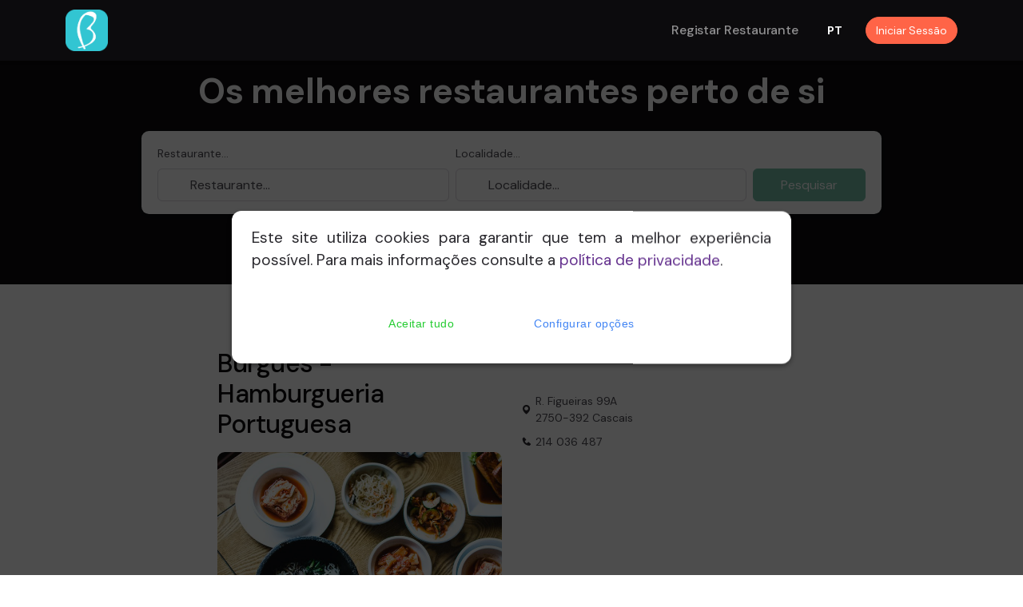

--- FILE ---
content_type: text/html; charset=UTF-8
request_url: http://booktables.pt/index.php?mod=restaurant-page&id=1216
body_size: 15870
content:
<!doctype html>


	<html lang="pt-PT">
    <head>
        <!-- Required meta tags -->
        <meta charset="utf-8">
        <meta name="viewport" content="width=device-width, initial-scale=1">
		<meta name="description" content="Consulte informações uteis: Burgues - Hamburgueria Portuguesa - Cascais. É o responsável pelo restaurante? Registe-se e usufrua de vantagens únicas.">
        <meta name="robots" content="index, follow">
		<link rel="icon" href="assets/img/apple-touch-icon.png?v=20180927a" type="image/ico">
		
		
		<!-- Bootstrap -->
		<link href="https://cdn.jsdelivr.net/npm/bootstrap@5.0.2/dist/css/bootstrap.min.css" rel="stylesheet" integrity="sha384-EVSTQN3/azprG1Anm3QDgpJLIm9Nao0Yz1ztcQTwFspd3yD65VohhpuuCOmLASjC" crossorigin="anonymous">
		
		<link rel="stylesheet" href="assets/css/cookies/icomoon.css">
		<link rel="stylesheet" href="assets/css/cookies/style.css">		
		
        <!--Bootstrap Icons-->
        <link rel="stylesheet" href="assets/fonts/boxicons/css/boxicons.min.css">

        <!--Iconsmind Icons-->
        <link rel="stylesheet" href="assets/fonts/iconsmind/iconsmind.css">
        <!--Swiper slider-->
        <link rel="stylesheet" href="assets/vendor/node_modules/css/swiper-bundle.min.css">
		
        <!--Select style-->
        <link rel="stylesheet" href="assets/vendor/node_modules/css/choices.min.css">		

        <!-- Aos Animations CSS -->
        <link href="assets/vendor/node_modules/css/aos.css" rel="stylesheet">

        <link rel="preconnect" href="https://fonts.googleapis.com">
        <link rel="preconnect" href="https://fonts.gstatic.com" crossorigin>
        <link
            href="https://fonts.googleapis.com/css2?family=DM+Sans:wght@400;500;700&family=DM+Serif+Display:ital@0;1&display=swap"
            rel="stylesheet">
			
        <!--File uploader
        <link href="https://unpkg.com/filepond/dist/filepond.css" rel="stylesheet" />
        <link href="https://unpkg.com/filepond-plugin-file-poster/dist/filepond-plugin-file-poster.css"
            rel="stylesheet">
        <link href="https://unpkg.com/filepond-plugin-image-preview/dist/filepond-plugin-image-preview.css"
            rel="stylesheet">
		-->
		<!-- TypeHead -->
		<link href="assets/css/typeaheadjs.css" rel="stylesheet">

        <!-- Main CSS -->
       <link href="assets/css/theme-purple.min.css" rel="stylesheet">
	   
		 <!--<link rel="stylesheet" href="assets/css/style.min.css" id="switchThemeStyle">-->
		<!-- Google reCAPTCHA CDN -->
		<script src=
			"https://www.google.com/recaptcha/api.js" async defer>
		</script>
		
		<script>
			/*
			document.addEventListener("contextmenu", (e) => {
			  e.preventDefault();
			}, false);
			*/
		</script>	
		
		<script>
			/*
			document.addEventListener("keydown", (e) => {
			  // USE THIS TO DISABLE CONTROL AND ALL FUNCTION KEYS
			  // if (e.ctrlKey || (e.keyCode>=112 && e.keyCode<=123)) {
			  // THIS WILL ONLY DISABLE CONTROL AND F12
			  if (e.ctrlKey || e.keyCode==123) {
				e.stopPropagation();
				e.preventDefault();
			  }
			});
			*/
		</script>		

        <title>
			Burgues - Hamburgueria Portuguesa - Cascais: informaçóes uteis em booktables.pt			
			
		</title>
		
		<script src="https://code.jquery.com/jquery-3.6.0.min.js"></script>	
		<script src="https://maxcdn.bootstrapcdn.com/bootstrap/3.3.5/js/bootstrap.min.js"></script>
		<script src="assets/js/simple-bootstrap-paginator.js"></script>
		<script src="assets/js/pagination.js"></script>
    </head>

    <body data-bs-spy="scroll" data-bs-target="#mainNavbarTheme">
         <!--Preloader Spinner-->
         <div class="spinner-loader bg-tint-primary">
            <div class="spinner-border text-primary" role="status">
            </div>
            <span class="small d-block ms-2">Loading...</span>
        </div>
        <!--Header for medium and large mobile devices-->
        <header class="z-index-fixed header-fixed-top d-none d-md-block">
		
            <nav class="navbar navbar-expand-lg navbar-dark bg-dark shadow-sm">
                <div class="container position-relative">
                    <a class="navbar-brand" href="index.php">
                        <img src="assets/img/logo/booktables_web_logo2.png" alt="Booktables" class="img-fluid" style="width: 60%;">
                    </a>

                    <div class="d-flex align-items-center navbar-no-collapse-items order-lg-last">
                        <button class="navbar-toggler order-last" type="button" data-bs-toggle="collapse"
                            data-bs-target="#mainNavbarTheme" aria-controls="mainNavbarTheme" aria-expanded="false"
                            aria-label="Toggle navigation">
                            <span class="navbar-toggler-icon">
                                <i></i>
                            </span>
                        </button>
						
						
									<div class='dropdown me-4'>
										<a href='#' class='text-muted small' data-bs-toggle='dropdown'
											aria-expanded='false'><span style='color: white; font-weight: bold;'>PT</span></a>
										<div class='dropdown-menu dropdown-menu-xxs dropdown-menu-end mt-2'>
											<a href='' class='dropdown-item active linkpt'>
												<small>Português <i class='bx bx-check fs-5'></i></small>
											</a>
											<a href='' class='dropdown-item linken'>
												<small>English</small>
											</a>
										</div>
									</div>								
														
									<div class='nav-item me-3 me-lg-0'>
										<a href='index.php?mod=signin' class='btn btn-warning btn-sm rounded-pill'>Iniciar Sessão</a>
									</div>
														
						
                       						
						
						
  
                    </div>
				
                    <div class="collapse navbar-collapse" id="mainNavbarTheme">
                        <ul class="navbar-nav ms-auto">
                            <li class="nav-item me-lg-4">
                                <a class="nav-link" href="#regrest" target="_NEW" role="button">Registar restaurante</a>
                            </li>
                        </ul>
                    </div>
                </div>
            </nav>
        </header>
		
		<!--header for small devices-->
        <header class="z-index-fixed header-fixed-top d-md-none">
		
            <nav class="navbar navbar-expand-lg navbar-dark bg-dark shadow-sm">
                <div class="container position-relative">
                    <a class="navbar-brand" href="index.php">
                        <img src="assets/img/logo/booktables_web_logo2.png" alt="Booktables" class="img-fluid" style="width: 60%;">
                    </a>
					
                        <button class="navbar-toggler order-last" type="button" data-bs-toggle="collapse"
                            data-bs-target="#mainNavbarTheme" aria-controls="mainNavbarTheme" aria-expanded="false"
                            aria-label="Toggle navigation">
                            <span class="navbar-toggler-icon">
                                <i></i>
                            </span>
                        </button>					

						
									<div class='dropdown me-4'>
										<a href='#' class='text-muted small' data-bs-toggle='dropdown'
											aria-expanded='false'><span style='color: white; font-weight: bold;'>PT</span></a>
										<div class='dropdown-menu dropdown-menu-xxs dropdown-menu-end mt-2'>
											<a href='' class='dropdown-item active linkpt'>
												<small>Português <i class='bx bx-check fs-5'></i></small>
											</a>
											<a href='' class='dropdown-item linken'>
												<small>English</small>
											</a>
										</div>
									</div>								
																
						
									<div class='nav-item me-3 me-lg-0'>
										<a href='index.php?mod=signin' class='btn btn-warning btn-sm rounded-pill'><i class='bx bx-user'></i></a>
									</div>
																
				
                    <div class="collapse navbar-collapse" id="mainNavbarTheme">
                        <ul class="navbar-nav ms-auto">
                            <li class="nav-item me-lg-4">
                                <a class="nav-link" href="#regrest" target="_NEW" role="button">Registar restaurante</a>
                            </li>
                        </ul>
                    </div>
                </div>
            </nav>
        </header>		
		

        <!--Main content start-->
        <main>
		

			
		<!--Flatpickr-->
<link rel="stylesheet" href="assets/vendor/node_modules/css/flatpickr.min.css">
<link  href="https://cdnjs.cloudflare.com/ajax/libs/fotorama/4.6.4/fotorama.css" rel="stylesheet">
<script src="https://cdnjs.cloudflare.com/ajax/libs/fotorama/4.6.4/fotorama.js"></script>
<style>
.event{
	position: absolute;
    width: 6px;
    height: 6px;
    border-radius: 150px;
    bottom: 3px;
    left: calc(50% - 1.5px);
    content: " ";
    display: block;
    background: #3d8eb9;
}
.event.busy{
    background:#f64747
}

.btn-interval {
    width: 45%;
	margin-right: 10px;
}
</style>

<section class="position-relative bg-dark d-none d-md-block">
	<!--Overlay-->
	<div class="container py-12 position-relative z-index-1">
		<div class="row justify-content-center">
			<div class="col-lg-10 position-relative z-index-2">
				<h3 class="display-5 text-center text-white mb-4">
					Os melhores restaurantes perto de si				</h3>			
				<form class="position-relative p-3 bg-white rounded-3 shadow-sm">
					<div class="row g-2 mx-0 align-items-end">
						<div class="col-md-9 col-lg-5">
							<label for="p_type" class="form-label small text-muted">Restaurante...</label>
							<input type="text" class="form-control ps-6" id="nomeRestaurante" placeholder="Restaurante...">
							
						</div>
						<div class="col-md-9 col-lg-5">
							<label for="p_location" class="form-label small text-muted">Localidade...</label>
							<input type="text" id="nomeLocalidade" class="form-control ps-6" placeholder="Localidade...">
						</div>
						<div class="col-md-3 col-lg-2 text-md-end">
							<button type="button" id="searchRestaurante" class="btn btn-success w-100" disabled>Pesquisar</button>
						</div>
					</div>
				</form>
			</div>
		</div>
	</div>
</section>

<section class="position-relative bg-dark d-md-none">
	<!--Overlay-->
	<div class="container py-12 position-relative z-index-1">
		<div class="row justify-content-center" style="margin-bottom: -50px;">
			<div class="col-lg-10 position-relative z-index-2">
				<form class="position-relative p-3 bg-white rounded-3 shadow-sm">
					<div class="row g-2 mx-0 align-items-end">
						<div class="col-md-9 col-lg-5">
							<label for="p_type" class="form-label small text-muted">Restaurante...</label>
							<input type="text" class="form-control ps-6" id="nomeRestaurante2" placeholder="Nome do Restaurante...">
							
						</div>
					</div>
				</form>
			</div>
		</div>
	</div>
</section>

<section class="position-relative" id="bookme">
	<div class="container py-9 py-lg-11">
	
		<div class="row justify-content-center">
		
			<div class="col-lg-4 col-md-6 col-sm-10 mb-5 mb-lg-0">
								

				
				<h3 class="mb-3 h2 mt-0" id="titleRestaurant" data-id="1">
					<a href="index.php?mod=restaurant-page&id=1216" class="text-dark flex-grow-1 d-block">
						Burgues - Hamburgueria Portuguesa					</a>
				</h3>			
				<div class="fotorama d-block rounded-3 overflow-hidden hover-shadow-lg hover-lift">
				
				<img src='uploads/default-rest-pic-4.jpg' class='img-fluid img-zoom' alt='Burgues - Hamburgueria Portuguesa'>				</div>	
				
							<div class='card-body pt-2 pb-0'>
								<a href='#regiterRestaurant' class='btn btn-success w-100'>É <span style='text-transform: lowercase;'>o proprietário?</span></a>
							</div>						
						
			</div>
			<div class="col-lg-4 col-md-6 col-sm-10 mb-5 mb-lg-0">
								<div class="d-flex mb-0 justify-content-between pt-8 d-none d-md-block">
					<span class="d-inline-flex align-items-center small">
						<i class="bx bxs-map me-1"></i>
						<span class="text-muted">R. Figueiras 99A<br>2750-392 Cascais</span>
					</span>

				</div>

				<div class="d-flex mb-0 justify-content-between pt-2 d-md-none">
					<span class="d-inline-flex align-items-center small">
						<i class="bx bxs-map me-1"></i>
						<span class="text-muted">R. Figueiras 99A<br>2750-392 Cascais</span>
					</span>

				</div>
				
							<div class='pt-2 pb-0'>
								<span class='d-inline-flex align-items-center small'>
									<i class='bx bxs-phone me-1'></i>
									<a href='tel:214036487'><span class='text-muted'>214 036 487</span></a>
								</span>

							</div>				
				
				
				
			</div>			
			
		</div>
		
			
	</div>
</div>
	
   <section class="position-relative bg-light overflow-hidden">
		<div class="container position-relative py-9 py-lg-11">
			<div class="row mb-4 mb-lg-5 align-items-end justify-content-between">
				<div class="col-md-4 text-md-end">
					<div class="position-relative d-flex align-items-center">
						<!--Buttons navigation-->
						<div
							class="swiper-testimonials-button-prev2 start-0 swiper-button-prev mt-0 rounded-end-0 rounded-4 position-relative width-5x height-5x me-1 rounded-circle bg-transparent text-dark border">
						</div>
						<div
							class="swiper-testimonials-button-next2 swiper-button-next mt-0 position-relative rounded-start-0 rounded-4 end-0 width-5x height-5x rounded-circle bg-transparent text-dark border">
						</div>
					</div>
				</div>
				<div class="col-md-8 mb-4 mb-md-0 position-relative d-flex justify-content-md-end align-items-center" style="padding-left: 30px;" >
					<h3 class="mb-0" data-aos="fade-up" style="padding-right: 30px;">Sugestões</h3>
					<a href="index.php?mod=search-restaurant&loc=187" class="btn btn-outline-dark btn-hover-text mb-2 me-2" style="margin-top: 10px;">
						<span class="btn-hover-label label-default">Ver mais</span>
						<span class="btn-hover-label label-hover">Ver mais</span>
					</a>
				</div>

			</div>
			<div class="row">
				<div class="col-lg-12">

					<!--Swiper slider testimonials-->
					<div class="swiper-container swiper-testimonials2" style="padding-top: 30px;">
						<div class="swiper-wrapper">
						
							
														<div class='swiper-slide'>
															<a href='index.php?mod=restaurant-page&id=1018' class='d-block card-hover overflow-hidden rounded-4'><img src='uploads/default-rest-pic-6.jpg' class='img-fluid img-zoom' alt='Flecha Azul'>
																<div
																	class='position-absolute start-0 top-0 w-100 h-100 bg-gradient-dark opacity-50'>
																</div>
																<div class='position-absolute start-0 top-0 w-100 pt-3 px-3'>
																	<h4>
																	</h4>
																</div>
																<div
																	class='text-white d-flex justify-content-between w-100 px-3 pb-4 position-absolute start-0 bottom-0 w-100 h-100 align-items-end'>
																	<div class='flex-grow-1 overflow-hidden pe-4'>
																		<!--Location-->
																		<p class='mb-0 d-flex'>
																			<i class='bx bxs-map me-1'></i>
																			<span class='small text-truncate'>Cascais</span>
																		</p>
																	</div>
																</div>
															</a>
															<div class='card-body pt-4'>
																<a href='#!' class='text-dark d-block mb-4 text-center'>
																	<h5>Flecha Azul</h5>
																</a>
															</div>										
														</div>										
													
														<div class='swiper-slide'>
															<a href='index.php?mod=restaurant-page&id=1101' class='d-block card-hover overflow-hidden rounded-4'><img src='uploads/default-rest-pic-1.jpg' class='img-fluid img-zoom' alt='Belmonte Restaurante'>
																<div
																	class='position-absolute start-0 top-0 w-100 h-100 bg-gradient-dark opacity-50'>
																</div>
																<div class='position-absolute start-0 top-0 w-100 pt-3 px-3'>
																	<h4>
																	</h4>
																</div>
																<div
																	class='text-white d-flex justify-content-between w-100 px-3 pb-4 position-absolute start-0 bottom-0 w-100 h-100 align-items-end'>
																	<div class='flex-grow-1 overflow-hidden pe-4'>
																		<!--Location-->
																		<p class='mb-0 d-flex'>
																			<i class='bx bxs-map me-1'></i>
																			<span class='small text-truncate'>Cascais</span>
																		</p>
																	</div>
																</div>
															</a>
															<div class='card-body pt-4'>
																<a href='#!' class='text-dark d-block mb-4 text-center'>
																	<h5>Belmonte Restaurante</h5>
																</a>
															</div>										
														</div>										
													
														<div class='swiper-slide'>
															<a href='index.php?mod=restaurant-page&id=2063' class='d-block card-hover overflow-hidden rounded-4'><img src='uploads/default-rest-pic-2.jpg' class='img-fluid img-zoom' alt='Solsticio- Restaurante Alentejano'>
																<div
																	class='position-absolute start-0 top-0 w-100 h-100 bg-gradient-dark opacity-50'>
																</div>
																<div class='position-absolute start-0 top-0 w-100 pt-3 px-3'>
																	<h4>
																	</h4>
																</div>
																<div
																	class='text-white d-flex justify-content-between w-100 px-3 pb-4 position-absolute start-0 bottom-0 w-100 h-100 align-items-end'>
																	<div class='flex-grow-1 overflow-hidden pe-4'>
																		<!--Location-->
																		<p class='mb-0 d-flex'>
																			<i class='bx bxs-map me-1'></i>
																			<span class='small text-truncate'>Cascais</span>
																		</p>
																	</div>
																</div>
															</a>
															<div class='card-body pt-4'>
																<a href='#!' class='text-dark d-block mb-4 text-center'>
																	<h5>Solsticio- Restaurante Alentejano</h5>
																</a>
															</div>										
														</div>										
													
														<div class='swiper-slide'>
															<a href='index.php?mod=restaurant-page&id=2043' class='d-block card-hover overflow-hidden rounded-4'><img src='uploads/default-rest-pic-4.jpg' class='img-fluid img-zoom' alt='Box Lounge Estoril'>
																<div
																	class='position-absolute start-0 top-0 w-100 h-100 bg-gradient-dark opacity-50'>
																</div>
																<div class='position-absolute start-0 top-0 w-100 pt-3 px-3'>
																	<h4>
																	</h4>
																</div>
																<div
																	class='text-white d-flex justify-content-between w-100 px-3 pb-4 position-absolute start-0 bottom-0 w-100 h-100 align-items-end'>
																	<div class='flex-grow-1 overflow-hidden pe-4'>
																		<!--Location-->
																		<p class='mb-0 d-flex'>
																			<i class='bx bxs-map me-1'></i>
																			<span class='small text-truncate'>Cascais</span>
																		</p>
																	</div>
																</div>
															</a>
															<div class='card-body pt-4'>
																<a href='#!' class='text-dark d-block mb-4 text-center'>
																	<h5>Box Lounge Estoril</h5>
																</a>
															</div>										
														</div>										
													
														<div class='swiper-slide'>
															<a href='index.php?mod=restaurant-page&id=1246' class='d-block card-hover overflow-hidden rounded-4'><img src='uploads/default-rest-pic-2.jpg' class='img-fluid img-zoom' alt='21 Wine is Food'>
																<div
																	class='position-absolute start-0 top-0 w-100 h-100 bg-gradient-dark opacity-50'>
																</div>
																<div class='position-absolute start-0 top-0 w-100 pt-3 px-3'>
																	<h4>
																	</h4>
																</div>
																<div
																	class='text-white d-flex justify-content-between w-100 px-3 pb-4 position-absolute start-0 bottom-0 w-100 h-100 align-items-end'>
																	<div class='flex-grow-1 overflow-hidden pe-4'>
																		<!--Location-->
																		<p class='mb-0 d-flex'>
																			<i class='bx bxs-map me-1'></i>
																			<span class='small text-truncate'>Cascais</span>
																		</p>
																	</div>
																</div>
															</a>
															<div class='card-body pt-4'>
																<a href='#!' class='text-dark d-block mb-4 text-center'>
																	<h5>21 Wine is Food</h5>
																</a>
															</div>										
														</div>										
													
														<div class='swiper-slide'>
															<a href='index.php?mod=restaurant-page&id=1120' class='d-block card-hover overflow-hidden rounded-4'><img src='uploads/default-rest-pic-9.jpg' class='img-fluid img-zoom' alt='Furnas Do Guincho'>
																<div
																	class='position-absolute start-0 top-0 w-100 h-100 bg-gradient-dark opacity-50'>
																</div>
																<div class='position-absolute start-0 top-0 w-100 pt-3 px-3'>
																	<h4>
																	</h4>
																</div>
																<div
																	class='text-white d-flex justify-content-between w-100 px-3 pb-4 position-absolute start-0 bottom-0 w-100 h-100 align-items-end'>
																	<div class='flex-grow-1 overflow-hidden pe-4'>
																		<!--Location-->
																		<p class='mb-0 d-flex'>
																			<i class='bx bxs-map me-1'></i>
																			<span class='small text-truncate'>Cascais</span>
																		</p>
																	</div>
																</div>
															</a>
															<div class='card-body pt-4'>
																<a href='#!' class='text-dark d-block mb-4 text-center'>
																	<h5>Furnas Do Guincho</h5>
																</a>
															</div>										
														</div>										
																			

						</div>

					</div>
				</div>
			</div>

		</div>
	</section>	


	<!--Call to action(CTA) section-->
	<section class="position-relative bg-white overflow-hidden" id="regiterRestaurant">

		<div class="container py-9 py-lg-11 position-relative">
			<div class="row pt-5 pt-lg-7 justify-content-center align-items-center">
				<div class="col-xl-10 text-center">
					<!--Subtitle-->
					<div class="d-flex justify-content-center align-items-center mb-3" data-aos="fade-up">
						<div class="border-top border-warning width-3x border-2"></div>
						<h6 class="mb-0 ms-3 text-muted">Numa primeira fase este serviço encontra-se apenas disponível para a Ilha da Madeira</h6>
					</div>
					<!--Title-->
					<h1 class="display-3 mb-3" data-aos="fade-up">Registe gratuitamente o seu restaurante e beneficie de vantagens únicas					</h1>
					<!--CTA Description text-->
					<p class="mb-6 mx-auto lead" data-aos="fade-up" data-aos-delay="100">&nbsp;</p>

					<div data-aos="fade-up" data-aos-delay="150">
						<!--CTA action button-->
						<a href="https://manager.booktables.pt/" target="_NEW" class="btn btn-lg btn-dark mb-2 me-1 hover-lift rounded-pill">
							<span>Registar restaurante</span>
						</a>
					</div>

				</div>
			</div>
		</div>
	</section>
			
	<!--MODAL reservation-->
	<div>
		<!--Modal Form-->

		<div class="modal fade" id="modalBasic_parte1" tabindex="-1" aria-labelledby="modalBasicLabel"
			aria-hidden="true">
			<div class="modal-dialog">
				<div class="modal-content border-0">
					<div class="modal-header border-0 bg-light">
						<h5 class="modal-title">Escolha a data da reserva</h5>
						<!--Close button-->
						<button type="button"
							class="btn btn-outline-secondary p-0 border-2 width-3x height-3x rounded-circle flex-center z-index-1"
							data-bs-dismiss="modal" aria-label="Close">
							<i class="bx bx-x fs-5"></i>
						</button>
					</div>

					<div class="modal-body py-5 border-0 align-items-center">
						<!--<input type="text" value="" id="myFlatpickr" data-min-date=today class="form-control" style="display: none;">-->
						<input type="text" value="" id="myFlatpickr" class="form-control" style="display: none;">
						<p class="pt-4" id="msgPromotionModalScreen2"></p>
						
											</div>
					
					<div class="modal-footer bg-light border-0">
						<p class="mb-0 " style="text-align: left; width: 85%;"><strong>Burgues - Hamburgueria Portuguesa</strong></p>
						<button id="nextButModalScreen2" type="button" class="btn btn-secondary btn-sm" data-id="1216" data-id2="pt" data-id3="-1" data-id4='[]' data-id5="1" data-id6="0" disabled>></button>
					</div>
				</div>
			</div>
		</div>

		<!--Modal newsletter-->
		<div class="modal fade" id="modalBasic_parte2" tabindex="-1" aria-labelledby="modalNewsletterLabel"
			aria-hidden="true">
			<div class="modal-dialog modal-lg modal-dialog-centered">
				<div class="modal-content border-0">
					<div class="modal-header border-0 bg-light">
						<h5 class="modal-title">Escolha o seu horário</h5>
						<!--Close button-->
						<button type="button"
							class="btn btn-outline-secondary p-0 border-2 width-3x height-3x rounded-circle flex-center z-index-1"
							data-bs-dismiss="modal" aria-label="Close">
							<i class="bx bx-x fs-5"></i>
						</button>
					</div>				
					<div class="modal-body p-0 border-0">
						<div class="d-md-flex row">
							<!--<div class="col-md-6 d-none d-md-block">-->
							<div class="col-md-5 h-100">
								<div class="h-100 py-7 py-lg-9 px-lg-5 px-4 position-relative">
									<h5 class="mb-2 pb-3">
										Indique o número de pessoas									</h5>
									<div class="position-relative">
										<div>
											<form>
												<div class="input-icon-group mb-3">
													<select id="pessoasNbrSelect" class="form-control form-control-sm" data-choices='{"searchEnabled":true}'>
														<option value="" disabled>N.º de pessoas</option>
														<option value=''> pessoas</option>													</select>
												</div>
												<!-- se houver as 2 refeições -->
                                                <div class="mb-3 d-flex justify-content-between">
													<button class="btn btn-secondary" id="almocoBTN" type="button" style="width: 49%; display: none;">Almoço</button>
													<button class="btn btn-secondary" id="jantarBTN" type="button" style="width: 49%; display: none;">Jantar</button>
                                                </div>							
												<!-- caso só haja uma delas 

                                                        <div class="d-grid">
                                                            <button class="btn btn-primary" type="submit">SignUp</button>
                                                        </div>												
												
												
												-->
											</form>
										</div>
									</div>
								</div>
							</div>
							<div class="col-md-7 h-100">
								<div class="h-100 py-7 py-lg-9 px-lg-5 px-4 position-relative">
									<h5 class="mb-2 pb-3">
										Selecione o horário desejado									</h5>
									<div class="position-relative" id="horarioDiv">
							

									</div>
								</div>
							</div>
						</div>
					</div>
					<div class="modal-footer bg-light border-0">
						<button id="previousButModalScreenPart2" type="button" class="btn btn-secondary btn-sm"><</button>
						<button id="nextButModalScreenPart2" type="button" class="btn btn-secondary btn-sm" disabled>></button>
					</div>					
				</div>
			</div>
		</div>	

		<div class="modal fade" id="modalBasic_parte3" tabindex="-1" aria-labelledby="modalBasicLabel"
			aria-hidden="true">
			<div class="modal-dialog">
				<div class="modal-content border-0">
					<div class="modal-header border-0 bg-light">
						<h5 class="modal-title">Resumo da sua reserva</h5>
						<!--Close button-->
						<button type="button"
							class="btn btn-outline-secondary p-0 border-2 width-3x height-3x rounded-circle flex-center z-index-1"
							data-bs-dismiss="modal" aria-label="Close">
							<i class="bx bx-x fs-5"></i>
						</button>
					</div>

					<div class="modal-body py-5 border-0 align-items-center">
						<h6 class='text-center pb-3'>Por favor confirme os dados da sua reserva:</h6>
						
						
						<h3 class="text-center pb-3"><span class="badge bg-secondary" id="resumoModal3Texto1"></span></h3>
						<div id="specialPacksDIV" style="display: none;">
							<label for="inputState" class="form-label">Pretende um pack especial?</label>
							<select id="specialPackSelect" class="form-select">
								

							</select>
						</div>

						<p class="text-left pb-3"><span class="badge bg-danger" style="margin-right: 10px;" id="descontoModal3Texto1"></span><span id="tituloModal3Texto1"></span></p>
                            <div class="form-floating">
                                <textarea class="form-control" placeholder="Leave a comment here" id="floatingTextarea2"
                                    style="height: 100px"></textarea>
                                <label for="floatingTextarea2">Observações</label>
                            </div>
								

							
							<div id="successMSG" style="padding-top: 30px; display: none;">
								<div class="card card-body p-0 border-success mb-4 ps-8 overflow-hidden rounded-3 border-2 shadow-lg border-success d-flex align-items-stretch">
									<div class="h-100 position-absolute start-0 top-0 width-60 text-success d-flex align-items-center justify-content-center">
										<i data-feather="check-circle"></i>
									</div>
									<div class="flex-grow-1 px-3 py-3">
										<h5 class="mb-1 text-success">Reserva efetuada com sucesso.</h5>
										<p class="mb-0 lh-sm text-muted">Será reencaminhado dentro de 3 segundos.</p>
									</div>
								</div>											
							</div>		

							<div id="errorMSGForm" style="padding-top: 30px; display: none;">
								<div class="card card-body p-0 border-danger mb-4 ps-8 overflow-hidden rounded-3 border-2 shadow-lg border-danger d-flex align-items-stretch">
									<div class="h-100 position-absolute start-0 top-0 width-60 text-danger d-flex align-items-center justify-content-center">
										<i data-feather="alert-triangle"></i>
									</div>
									<div class="flex-grow-1 px-3 py-3">
										<h5 class="mb-1 text-danger">Erro! Reserva não adicionada, tente novamente!</h5>
										<p class="mb-0 lh-sm text-muted">Será reencaminhado dentro de 5 segundos.</p>
									</div>
								</div>											
							</div>	
							
					</div>
					
					<div class="modal-footer bg-light border-0">
						<button id="previousButModalScreen3" type="button" class="btn btn-secondary btn-sm"><</button>
						<button id='nextButModalScreen3' type='button' class='btn btn-secondary btn-sm' >></button>						
					</div>
				</div>
			</div>
		</div>	

		<div class="modal fade" id="modalBasic_parte3_after_login" tabindex="-1" aria-labelledby="modalBasicLabel"
			aria-hidden="true">
			<div class="modal-dialog">
				<div class="modal-content border-0">
					<div class="modal-header border-0 bg-light">
						<h5 class="modal-title">Resumo da sua reserva</h5>
						<!--Close button-->
						<button type="button"
							class="btn btn-outline-secondary p-0 border-2 width-3x height-3x rounded-circle flex-center z-index-1"
							data-bs-dismiss="modal" aria-label="Close">
							<i class="bx bx-x fs-5"></i>
						</button>
					</div>

					<div class="modal-body py-5 border-0 align-items-center">
						<h6 class='text-center pb-3'><span id='modalBasic_parte3_username' style='font-weight: bold; font-size: 125%;'></span> por favor confirme os dados da sua reserva:</h6>						
						<h3 class="text-center pb-3"><span class="badge bg-secondary" id="resumoModal3Part2Texto1"></span></h3>
						<p class="text-left pb-3"><span class="badge bg-danger" style="margin-right: 10px;" id="descontoModal3Part2Texto1"></span><span id="tituloModal3Part2Texto1"></span></p>

						<div id="specialPacksDIVAfterLogin" style="display: none; margin-bottom: 30px;">
							<label for="inputState" class="form-label">Pretende um pack especial?</label>
							<select id="specialPackSelectAfterLogin" class="form-select">
								

							</select>
						</div>

                            <div class="form-floating">
                                <textarea class="form-control" placeholder="Leave a comment here" id="floatingTextarea2After"
                                    style="height: 100px"></textarea>
                                <label for="floatingTextarea2">Observações</label>
                            </div>
							<div class="d-grid pt-2">
								<button class="btn btn-success" id="modalBasic_parte3_after_login_registar" type="submit">
									Confirmar reserva								</button>
							</div>

							<div id="successMSGAfter" style="padding-top: 30px; display: none;">
								<div class="card card-body p-0 border-success mb-4 ps-8 overflow-hidden rounded-3 border-2 shadow-lg border-success d-flex align-items-stretch">
									<div class="h-100 position-absolute start-0 top-0 width-60 text-success d-flex align-items-center justify-content-center">
										<i data-feather="check-circle"></i>
									</div>
									<div class="flex-grow-1 px-3 py-3">
										<h5 class="mb-1 text-success">Reserva efetuada com sucesso.</h5>
										<p class="mb-0 lh-sm text-muted">Será reencaminhado dentro de 3 segundos.</p>
									</div>
								</div>											
							</div>		

							<div id="errorMSGFormAfter" style="padding-top: 30px; display: none;">
								<div class="card card-body p-0 border-danger mb-4 ps-8 overflow-hidden rounded-3 border-2 shadow-lg border-danger d-flex align-items-stretch">
									<div class="h-100 position-absolute start-0 top-0 width-60 text-danger d-flex align-items-center justify-content-center">
										<i data-feather="alert-triangle"></i>
									</div>
									<div class="flex-grow-1 px-3 py-3">
										<h5 class="mb-1 text-danger">Erro! Reserva não adicionada, tente novamente!</h5>
										<p class="mb-0 lh-sm text-muted">Será reencaminhado dentro de 5 segundos.</p>
									</div>
								</div>											
							</div>
							
					</div>
					
					<div class="modal-footer bg-light border-0">
						<button id="previousButModalPart2Screen3" type="button" class="btn btn-secondary btn-sm"><</button>
					</div>
				</div>
			</div>
		</div>			

		<div class="modal fade" id="modalBasic_parte4" tabindex="-1" aria-labelledby="modalBasicLabel"
			aria-hidden="true">
			<div class="modal-dialog">
				<div class="modal-content border-0">
					<div class="modal-header border-0 bg-light">
						<h5 class="modal-title">Reserva: Burgues - Hamburgueria Portuguesa</h5>
						<!--Close button-->
						<button type="button"
							class="btn btn-outline-secondary p-0 border-2 width-3x height-3x rounded-circle flex-center z-index-1"
							data-bs-dismiss="modal" aria-label="Close">
							<i class="bx bx-x fs-5"></i>
						</button>
					</div>

					<div class="modal-body py-5 border-0 align-items-center">
						<h6 class='text-center pb-3'><strong>Autentique-se para concluirmos a sua reserva</strong></h6>
						
						<div>
							<form class="needs-validation" novalidate id="myForm">
								<div class="mb-3">
									<input type="email" class="form-control" required id="username" autofocus
										placeholder="Utilizador email">
								</div>
								<div class="mb-3">
									<input type="password" id="password" required class="form-control"
										placeholder="Senha">
								</div>
								
								<div class="g-recaptcha"
									data-sitekey="6LdHO6kiAAAAAFFyjuSEpSpEicF5IPVWaLcPg7tg">
								</div>
								<br>								
								
								<div class="d-grid">
									<button class="btn btn-dark" type="submit" id="signInButton">
										Iniciar sessão									</button>
								</div>
							</form>

							<!--Divider-->
							<div class="d-flex align-items-center py-3">
								<span class="flex-grow-1 border-bottom pt-1"></span>
								<span class="d-inline-flex flex-center lh-1 width-2x height-2x rounded-circle bg-white text-mono">ou</span>
								<span class="flex-grow-1 border-bottom pt-1"></span>
							</div>
							<div class="d-grid">
								<button href="#" class="d-flex hover-lift btn-outline-secondary mb-2 btn position-relative flex-center" id="googleBTN">
									<!--Main Icon-->
									<div class="position-relative d-flex align-items-center">
										<img src="assets/img/brands/google.svg" alt="" class="width-2x me-2">
										<span>Iniciar sessão com Google</span>
									</div>
								</button> 
								<a href="#" class="d-flex hover-lift btn-outline-secondary btn position-relative flex-center" id="fbBTN">
									<!--Main Icon-->
									<div class="position-relative d-flex align-items-center">
										<img src="assets/img/brands/Facebook.svg" alt="" class="width-2x me-2">
										<span>Iniciar sessão com Facebook</span>
									</div>
								</a> 
							</div>
							<!--Divider-->
							<div class="d-flex align-items-center py-3">
								<span class="flex-grow-1 border-bottom pt-1"></span>
								<span class="d-inline-flex flex-center lh-1 width-2x height-2x rounded-circle bg-white text-mono">ou</span>
								<span class="flex-grow-1 border-bottom pt-1"></span>
							</div>
							<p class="pt-4 text-muted">
								Ainda não tem conta? <a href="index.php?mod=signup" target="_NEW"
									class="ms-2 text-dark fw-semibold link-underline">Registar</a>
							</p>
							
						</div>
						
					</div>
					
					<div class="modal-footer bg-light border-0">
						<button id="previousButModalScreen4" type="button" class="btn btn-secondary btn-sm"><</button>
					</div>
				</div>
			</div>
		</div>
		
		
	
	</div>

</code>	

<!-- Pass PHP data to JavaScript before the main script -->
<script>
    // Pass PHP data to JavaScript as JSON
    var restaurantClosures = {
        weekly: ["-1"],
        dateRanges: [],
        restaurantId: 1216,
        language: 'pt',
        advanceReservation: 1    };
    
    // Debug - show what data we have
    console.log('Restaurant closures data:', restaurantClosures);
</script>

<script src="assets/vendor/node_modules/js/flatpickr.min.js"></script>
<script>
	let pickr = document.querySelectorAll("[data-flatpickr]");
	pickr.forEach(el => {
		const t = {
			...el.dataset.flatpickr ? JSON.parse(el.dataset.flatpickr) : {},
		}
		new flatpickr(el, t)
	});
</script>
<!-- typehead -->
<script src="assets/js/typehead/typeahead.js"></script>	
<script>

	//declare global variables
	var tipoRefeicao;
	var nbrPessoas;
	var dataReserva;
	var horaReserva;
	var idUser = 0;
	var idUserBefore = $('#nextButModalScreen2').attr('data-id6');
	var ref = $('#titleRestaurant').attr('data-id');
	var nameUser;
	
	var serve_almoco;
	var serve_jantar;
	var aberturaAlmoco;
	var fechoAlmoco;
	var aberturaJantar;
	var fechoJantar;		
	var almocoInterval;		
	var jantarInterval;

	var numberMealSelected=0;
	var pessoasNbrSelect;
	var observacoes;
	var tipoRefeicaoSelected;
	var idPromotion;
	
	//promotion variables
	var descontoPromotion;
	var descricaoPromotion;
	var descricaoPromotionEN;
	var tituloPromotion;
	var tituloPromotionEN;
	
	var disableFlexDate;
	
	var id_restaurante = restaurantClosures.restaurantId;
	var lng = restaurantClosures.language;
	var antecedenciaReserva = restaurantClosures.advanceReservation;

	//guardar o index da combo de packs especiais
	var specialPackSelectIndex=0;
	
   $(document).ready(function(){
	   
	   // Build disable array for Flatpickr
	   var disableDates = [];
	   
	   // Add weekly closures
	   if(restaurantClosures.weekly && restaurantClosures.weekly.length > 0) {
		   // Filter out empty strings and -1
		   var weeklyClosures = restaurantClosures.weekly.filter(function(day) {
			   return day !== '' && day !== '-1';
		   });
		   
		   if(weeklyClosures.length > 0) {
			   disableDates.push(function(date) {
				   var dayOfWeek = date.getDay();
				   for(var i = 0; i < weeklyClosures.length; i++) {
					   if(dayOfWeek === parseInt(weeklyClosures[i])) {
						   return true;
					   }
				   }
				   return false;
			   });
		   }
	   }
	   
	   // Add all date range closures
	   if(restaurantClosures.dateRanges && restaurantClosures.dateRanges.length > 0) {
		   restaurantClosures.dateRanges.forEach(function(range) {
			   disableDates.push({
				   from: range.inicio,
				   to: range.fim
			   });
		   });
	   }
	   
	   console.log('Disable dates array:', disableDates);
	   
	   // Initialize Flatpickr with all closures
	   var flatpickrConfig = {
		   enableTime: false,
		   dateFormat: "Y-m-d",
		   time_24hr: true,
		   inline: true,
		   minuteIncrement: 30,
		   minTime: "19:00",
		   maxTime: "22:30",
		   maxDate: new Date().fp_incr(180),
		   minDate: new Date().fp_incr(antecedenciaReserva),
		   disable: disableDates,
		   onChange: function(dateObj, dateStr, instance) {
			   var dateSelected = $("#myFlatpickr").val();
			   console.log("Date selected: " + dateSelected);
			   
			   // Clear promotion string when clicking a date
			   $('#msgPromotionModalScreen2').html("");
			   
			   dataReserva = dateSelected;
			   
			   // Check if this date has a promotion
			   $.post("ajax/check_promotion.php", {
				   id_restaurante: id_restaurante,
				   dataReserva: dataReserva
			   }, function(data, status) {
				   console.log(data);
				   var res = data;
				   if(res != "0") {
					   data = $.parseJSON(data);
					   idPromotion = data[0].id_promocao;
					   descricaoPromotion = data[0].descricao;
					   descricaoPromotionEN = data[0].descricaoEN;
					   tituloPromotion = data[0].titulo;
					   tituloPromotionEN = data[0].tituloEN;
					   descontoPromotion = data[0].desconto;
					   
					   $('#infoPromoWarning').hide();
					   if(lng == "pt") {
						   $('#msgPromotionModalScreen2').html("<span class='badge bg-success'>" + tituloPromotion + "</span><br><p class='small pt-2 color-red'>" + descricaoPromotion + ".</p>");
					   } else if(lng == "en") {
						   $('#msgPromotionModalScreen2').html("<span class='badge bg-success'>" + tituloPromotionEN + "</span><br><p class='small pt-2 color-red'>" + descricaoPromotionEN + ".</p>");
					   }
				   } else {
					   idPromotion = 0;
					   descontoPromotion = 0;
					   descricaoPromotion = "";
					   descricaoPromotionEN = "";
					   tituloPromotion = "";
					   tituloPromotionEN = "";
					   $('#descontoModal3Texto1').html("");
					   $('#tituloModal3Texto1').html("");
					   $('#descontoModal3Part2Texto1').html("");
					   $('#tituloModal3Part2Texto1').html("");
					   $('#infoPromoWarning').show();
				   }
			   });
			   
			   // Check for special menu on this date
			   $.get("ajax/get_special_menu.php", {
				   id_restaurante: id_restaurante,
				   dataReserva: dataReserva
			   }, function(data, status) {
				   console.log(data);
				   $('#specialPacksDIV').hide();
				   $('#specialPacksDIVAfterLogin').hide();
				   
				   data = $.parseJSON(data);
				   if(data != '0') {
					   $("#specialPackSelect").empty();
					   $("#specialPackSelectAfterLogin").empty();
					   
					   // Add default option
					   var option = $('<option />');
					   option.attr('value', 'A la carte').text('A la carte');
					   $('#specialPackSelect').append(option);
					   var optionAfter = $('<option />');
					   optionAfter.attr('value', 'A la carte').text('A la carte');
					   $('#specialPackSelectAfterLogin').append(optionAfter);
					   
					   $.each(data, function(index, element) {
						   if(lng == "pt") {
							   var option = $('<option />');
							   option.attr('value', element.titulo).text(element.titulo);
							   $('#specialPackSelect').append(option);
							   var optionAfter = $('<option />');
							   optionAfter.attr('value', element.titulo).text(element.titulo);
							   $('#specialPackSelectAfterLogin').append(optionAfter);
						   } else if(lng == "en") {
							   var option = $('<option />');
							   option.attr('value', element.tituloEN).text(element.tituloEN);
							   $('#specialPackSelect').append(option);
							   var optionAfter = $('<option />');
							   optionAfter.attr('value', element.tituloEN).text(element.tituloEN);
							   $('#specialPackSelectAfterLogin').append(optionAfter);
						   }
					   });
					   
					   $("#specialPackSelectAfterLogin").prop('selectedIndex', 0);
					   $("#specialPackSelect").prop('selectedIndex', 0);
					   $('#specialPacksDIV').show();
					   $('#specialPacksDIVAfterLogin').show();
				   }
			   });
			   
			   $('#nextButModalScreen2').prop("disabled", false);
		   },
		   locale: {
			   firstDayOfWeek: 1,
			   weekdays: {
				   shorthand: ['Dom', 'Seg', 'Ter', 'Qua', 'Qui', 'Sex', 'Sáb'],
				   longhand: ['Domingo', 'Segunda-feira', 'Terça-feira', 'Quarta-feira', 'Quinta-feira', 'Sexta-feira', 'Sábado'],
			   },
			   months: {
				   shorthand: ['Jan', 'Fev', 'Mar', 'Abr', 'Mai', 'Jun', 'Jul', 'Ago', 'Set', 'Out', 'Nov', 'Dez'],
				   longhand: ['Janeiro', 'Fevereiro', 'Março', 'Abril', 'Maio', 'Junho', 'Julho', 'Agosto', 'Setembro', 'Outubro', 'Novembro', 'Dezembro'],
			   },
		   },
	   };
	   
	   // Apply language settings
	   if(lng == "en") {
		   flatpickrConfig.locale = {
			   firstDayOfWeek: 1,
		   };
	   }
	   
	   // Initialize Flatpickr
	   $("#myFlatpickr").flatpickr(flatpickrConfig);
	   
	   //se o perfil do rest for aberto a partir do site do mesmo
	   //if(ref==2) $("#modalBasic_parte1").modal('show');
	   if(ref==2) {
		   console.log('Opening modal from external site');
		   //$("#clickBTNReserve").trigger("click");
		   $("#modalBasic_parte1").modal('show');
	   }

	   
		function substringMatcher(source) {
			var arr = [];
			$.ajax({
				url: 'ajax/get_restaurantes.php',
				type: 'POST',
				data: { "ctrl": "1"} ,
				dataType: 'json',
				success: function(res) { arr = res; }
	   
			});
	   
			return function findMatches(q, cb) {
				var matches = [];
				var substrRegex = new RegExp(q, 'i');
				if (arr.length > 0) {
					$.each(arr, function(i, item) {
						if (('name' in item && substrRegex.test(item.name)))
							matches.push(item);
					});
					cb(matches);
				}
			}
		}

		function substringMatcher2(source) {
	   
			var arr = [];
			$.ajax({
				url: 'ajax/get_localidades.php',
				type: 'POST',
				dataType: 'json',
				success: function(res) { arr = res; }
	   
			});
	   
			return function findMatches(q, cb) {
				var matches = [];
				var substrRegex = new RegExp(q, 'i');
				if (arr.length > 0) {
					$.each(arr, function(i, item) {
						if (('name' in item && substrRegex.test(item.name)))
							matches.push(item);
					});
					cb(matches);
				}
			}
		}			
	   
		
		$('#nomeRestaurante').typeahead({
			highlight: true,
			minLength: 3
		}, {
			name: 'name',
			displayKey: 'name',
			source: substringMatcher(),
			templates: {
				
			}
		})	  
		.on('typeahead:select', function(event, suggestion) {
			var id_restaurante = suggestion.id_restaurante;
			//encaminhas para a página respetiva do restaurante
			location.href = "index.php?mod=restaurant-page&id=" + id_restaurante;

		}).css({display:'block'});	
		
		$('#nomeRestaurante2').typeahead({
			highlight: true,
			minLength: 3
		}, {
			name: 'name',
			displayKey: 'name',
			source: substringMatcher(),
			templates: {
				
			}
		})	  
		.on('typeahead:select', function(event, suggestion) {
			var id_restaurante = suggestion.id_restaurante;
			//encaminhas para a página respetiva do restaurante
			location.href = "index.php?mod=restaurant-page&id=" + id_restaurante;

		}).css({display:'block'});				

		$('#nomeLocalidade').typeahead({
			highlight: true,
			minLength: 3
		}, {
			name: 'name',
			displayKey: 'name',
			source: substringMatcher2(),
			templates: {
				
			}
		})	  
		.on('typeahead:select', function(event, suggestion) {
			var id_localidade = suggestion.id_localidade;
			$('#searchRestaurante').prop( "disabled", false);
			$('#searchRestaurante').attr("data-id", suggestion.id_localidade);
			

		}).css({display:'block'});	

   $('#searchRestaurante').on('click', function(event) {
	   var id_localidade = $(this).attr('data-id');
	   location.href = "index.php?mod=search-restaurant&loc=" + id_localidade;
   });
   
   
   //ver se a combo mudou
   $("#specialPackSelect").change(function() {
	  specialPackSelectIndex = $("#specialPackSelect").prop('selectedIndex');
	  $("#specialPackSelectAfterLogin").prop('selectedIndex', specialPackSelectIndex);
	  //alert( "Handler for .change() called: " +  $("#specialPackSelect option").length);
	});

   $("#specialPackSelectAfterLogin").change(function() {
	  specialPackSelectIndex = $("#specialPackSelectAfterLogin").prop('selectedIndex');
	  $("#specialPackSelect").prop('selectedIndex', specialPackSelectIndex);
	  //alert( "Handler for .change() called: " +  specialPackSelectIndex);
	});


   //botão facebook!
   $('#fbBTN').on('click', function(event) {
	   //registar uma variável de sessão indicando que o pedido vem do registo de reserva com fb
		$.post("ajax/register_reserve_fb_auth.php",
		function(data,status){
			//console.log(data);
			var res = data;
			if(res>0) {
				window.open("facebook.php", "_blank");
			}
			
			var fbAuth = 0;
			
			function everyTime() {
				$.post("ajax/check_reserve_fb_auth.php",
				function(data,status){
					
					//guardar o id do user que se autenticou
					const myArray = data.split(" ");
					var idUserAuth = myArray[0];
					var usernameAuth = myArray[1];
					
					fbAuth=idUserAuth;
					//registar o id do user para o sistema de reservas
					
					
					if(fbAuth>0) {
					   clearInterval(myInterval);
					   
					   idUserBefore = fbAuth;
					   
					   console.log(idUserBefore);
					   //injetar valores
					   //atualizar os dados da reserva
					   if(lng=="pt") {
						   if(pessoasNbrSelect==1) $("#resumoModal3Part2Texto1").html(dataReserva + " às " + horaReserva + " para " + pessoasNbrSelect + " pessoa");
						   else $("#resumoModal3Part2Texto1").html(dataReserva + " às " + horaReserva + " para " + pessoasNbrSelect + " pessoas");
					   }
					   else if(lng=="en") {
						   if(pessoasNbrSelect==1) $("#resumoModal3Part2Texto1").html(dataReserva + " at " + horaReserva + " for " + pessoasNbrSelect + " person");
						   else $("#resumoModal3Part2Texto1").html(dataReserva + " at " + horaReserva + " for " + pessoasNbrSelect + " people");
					   }
					   
					   if(descontoPromotion>0) {
						   $("#descontoModal3Part2Texto1").html(descontoPromotion + "%");
						   if(lng=="pt") $("#tituloModal3Part2Texto1").html(descricaoPromotion);
						   else if(lng=="en") $("#tituloModal3Part2Texto1").html(descricaoPromotionEN);
						   
					   }								
						
						$('#modalBasic_parte3_username').html(usernameAuth);
						//buscar as observacoes inseridas no ecra 3 normal
						var obsTemp = $("#floatingTextarea2").val();
						$("#floatingTextarea2After").val(obsTemp);
					    $("#modalBasic_parte4").modal('hide');
					    $("#modalBasic_parte3_after_login").modal('show');				   
						
					}
				});
			}
			
			var myInterval = setInterval(everyTime, 1000);					
		});			   
   });

   
   //botão google!
   $('#googleBTN').on('click', function(event) {
	   //registar uma variável de sessão indicando que o pedido vem do registo de reserva com google
	   
		$.post("ajax/register_reserve_google_auth.php",
		function(data,status){
			//console.log(data);
			var res = data;
			if(res>0) {
				window.open("google.php", "_blank");
			}
			
			var googleAuth = 0;
			
			function everyTime() {
				$.post("ajax/check_reserve_google_auth.php",
				function(data,status){
					
					//guardar o id do user que se autenticou
					const myArray = data.split(" ");
					var idUserAuth = myArray[0];
					var usernameAuth = myArray[1];
					
					googleAuth=idUserAuth;
					//registar o id do user para o sistema de reservas
					
					
					if(googleAuth>0) {
					   clearInterval(myInterval);
					   
					   idUserBefore = googleAuth;
					   
					   console.log(idUserBefore);
					   //injetar valores
					   //atualizar os dados da reserva
					   if(lng=="pt") {
						   if(pessoasNbrSelect==1) $("#resumoModal3Part2Texto1").html(dataReserva + " às " + horaReserva + " para " + pessoasNbrSelect + " pessoa");
						   else $("#resumoModal3Part2Texto1").html(dataReserva + " às " + horaReserva + " para " + pessoasNbrSelect + " pessoas");
					   }
					   else if(lng=="en") {
						   if(pessoasNbrSelect==1) $("#resumoModal3Part2Texto1").html(dataReserva + " at " + horaReserva + " for " + pessoasNbrSelect + " person");
						   else $("#resumoModal3Part2Texto1").html(dataReserva + " at " + horaReserva + " for " + pessoasNbrSelect + " people");
					   }
					   
					   if(descontoPromotion>0) {
						   $("#descontoModal3Part2Texto1").html(descontoPromotion + "%");
						   if(lng=="pt") $("#tituloModal3Part2Texto1").html(descricaoPromotion);
						   else if(lng=="en") $("#tituloModal3Part2Texto1").html(descricaoPromotionEN);
						   
					   }								
						
						$('#modalBasic_parte3_username').html(usernameAuth);
						//buscar as observacoes inseridas no ecra 3 normal
						var obsTemp = $("#floatingTextarea2").val();
						$("#floatingTextarea2After").val(obsTemp);
					    $("#modalBasic_parte4").modal('hide');
					    $("#modalBasic_parte3_after_login").modal('show');				   
						
					}
				});
			}
			
			var myInterval = setInterval(everyTime, 1000);
			
		});			   
	   
	   
   });
   
   $('#nextButModalScreen2').on('click', function(event) {  
		$("#almocoBTN").hide();
		$("#jantarBTN").hide();
		
		//verificar se na data selecionada existe almoço e jantar
		$.post("ajax/check_available_meals.php",
		{
		  id_restaurante: id_restaurante,
		  dataReserva: dataReserva
		},
		function(data,status){
			//console.log(data);
			var res = data;
			if(res!="0") {
				data = $.parseJSON(data);
				
				serve_almoco = data[0].serve_almoco;
				serve_jantar = data[0].serve_jantar;
				aberturaAlmoco = data[0].aberturaAlmoco;
				fechoAlmoco = data[0].fechoAlmoco;
				aberturaJantar = data[0].aberturaJantar;
				fechoJantar = data[0].fechoJantar;
				almocoInterval = data[0].almocoInterval;
				jantarInterval = data[0].jantarInterval;
				
				$("#horarioDiv").empty();
				
				//colocar os botões como o estado inicial
				$('#almocoBTN').removeClass("btn-warning");
				$('#almocoBTN').addClass("btn-primary");
				$('#jantarBTN').removeClass("btn-warning");
				$('#jantarBTN').addClass("btn-primary");					
				
				
				
				if(serve_almoco==1) {
					if(data[0].almocoInterval=="00:00 " || data[0].almocoInterval=="" || data[0].almocoInterval=="nada") {
						//console.log('hide');
						$("#almocoBTN").hide();
					}
					else {
						$("#almocoBTN").show();
						//console.log('show');
					}
				}
				if(serve_jantar==1) {
					if(data[0].jantarInterval=="00:00 ") $("#jantarBTN").hide();
					else $("#jantarBTN").show();
				}
				
				
			}
			$("#modalBasic_parte1").modal('hide');
			$("#modalBasic_parte2").modal('show');
		});			
   

   });

   $('#almocoBTN').on('click', function(event) {  
		//console.log(almocoInterval);
		tipoRefeicaoSelected=1;
		numberMealSelected=0;
		$('#nextButModalScreenPart2').prop( "disabled", true);
		//limpar div
		$("#horarioDiv").empty();
		const myArray = almocoInterval.split(" ");
		var i=0;
		var addElement = "";
		var count=1;
		while(i<(myArray.length-1)) {
			
			if(count==1) {
				$('#horarioDiv').append("<div class='mb-3 d-flex justify-content-between'>");
				//$('#horarioDiv').append("<button class='btn btn-success btn-interval' type='button' style='width: 45%; margin-right: 10px;'>" + myArray[i] + "</button>");
				var button = document.createElement('button');
				button.type = 'button';
				button.innerHTML = myArray[i];
				button.className = 'btn btn-success btn-interval';
			 
				button.onclick = function() {
					$( ".btn-interval" ).removeClass("btn-info");
					$( ".btn-interval" ).addClass("btn-success");	
					$(this).removeClass("btn-success");
					$(this).addClass("btn-info");
					horaReserva = $(this).text();
					numberMealSelected=1;
					$('#nextButModalScreenPart2').prop( "disabled", false);						
				};
				$('#horarioDiv').append(button);
				count++;
			}
			
			else if(count==2) {
				var button = document.createElement('button');
				button.type = 'button';
				button.innerHTML = myArray[i];
				button.className = 'btn btn-success btn-interval';
			 
				button.onclick = function() {
					$( ".btn-interval" ).removeClass("btn-info");
					$( ".btn-interval" ).addClass("btn-success");	
					$(this).removeClass("btn-success");
					$(this).addClass("btn-info");	
					horaReserva = $(this).text();
					numberMealSelected=1;
					$('#nextButModalScreenPart2').prop( "disabled", false);
				};
				$('#horarioDiv').append(button);
				
				$('#horarioDiv').append("</div>");
				
				count=1;
			}
			i++;
		}
		$('#almocoBTN').removeClass("btn-primary");
		$('#almocoBTN').addClass("btn-warning");
		$('#jantarBTN').removeClass("btn-warning");
		$('#jantarBTN').addClass("btn-primary");			
		$('#horarioDiv').show();
		
   });
   
   $('#jantarBTN').on('click', function(event) { 
		tipoRefeicaoSelected=2;
		numberMealSelected=0;
		$('#nextButModalScreenPart2').prop( "disabled", true);
		//console.log(almocoInterval);
		//limpar div
		$("#horarioDiv").empty();
		const myArray = jantarInterval.split(" ");
		var i=0;
		var addElement = "";
		var count=1;
		while(i<(myArray.length-1)) {
			
			if(count==1) {
				$('#horarioDiv').append("<div class='mb-3 d-flex justify-content-between'>");
				//$('#horarioDiv').append("<button class='btn btn-success btn-interval' type='button' style='width: 45%; margin-right: 10px;'>" + myArray[i] + "</button>");
				var button = document.createElement('button');
				button.type = 'button';
				button.innerHTML = myArray[i];
				button.className = 'btn btn-success btn-interval';
			 
				button.onclick = function() {
					$( ".btn-interval" ).removeClass("btn-info");
					$( ".btn-interval" ).addClass("btn-success");	
					$(this).removeClass("btn-success");
					$(this).addClass("btn-info");
					horaReserva = $(this).text();
					numberMealSelected=1;
					$('#nextButModalScreenPart2').prop( "disabled", false);						
					
					//console.log($(this).text());
				};
				$('#horarioDiv').append(button);
				count++;
			}
			
			else if(count==2) {
				var button = document.createElement('button');
				button.type = 'button';
				button.innerHTML = myArray[i];
				button.className = 'btn btn-success btn-interval';
			 
				button.onclick = function() {
					$( ".btn-interval" ).removeClass("btn-info");
					$( ".btn-interval" ).addClass("btn-success");	
					$(this).removeClass("btn-success");
					$(this).addClass("btn-info");						
					horaReserva = $(this).text();
					numberMealSelected=1;
					$('#nextButModalScreenPart2').prop( "disabled", false);						
				};
				$('#horarioDiv').append(button);
				
				$('#horarioDiv').append("</div>");
				count=1;
			}
			i++;
		}
		$('#jantarBTN').removeClass("btn-primary");
		$('#jantarBTN').addClass("btn-warning");
		$('#almocoBTN').removeClass("btn-warning");
		$('#almocoBTN').addClass("btn-primary");
		$('#horarioDiv').show();
   });
   
   $('#previousButModalScreenPart2').on('click', function(event) {
	   $("#modalBasic_parte1").modal('show');
	   $("#modalBasic_parte2").modal('hide');
   });

   $('#nextButModalScreenPart2').on('click', function(event) {
	   pessoasNbrSelect = $('#pessoasNbrSelect').val();
	   
	   //atualizar os dados da reserva
	   if(lng=="pt") {
		   if(pessoasNbrSelect==1) $("#resumoModal3Texto1").html(dataReserva + " às " + horaReserva + " para " + pessoasNbrSelect + " pessoa");
		   else $("#resumoModal3Texto1").html(dataReserva + " às " + horaReserva + " para " + pessoasNbrSelect + " pessoas");
	   }
	   else if(lng=="en") {
		   if(pessoasNbrSelect==1) $("#resumoModal3Texto1").html(dataReserva + " at " + horaReserva + " for " + pessoasNbrSelect + " person");
		   else $("#resumoModal3Texto1").html(dataReserva + " at " + horaReserva + " for " + pessoasNbrSelect + " people");
	   }
	   
	   if(descontoPromotion>0) {
		   $("#descontoModal3Texto1").html(descontoPromotion + "%");
		   if(lng=="pt") $("#tituloModal3Texto1").html(descricaoPromotion);
		   else if(lng=="en") $("#tituloModal3Texto1").html(descricaoPromotionEN);
		   
	   }
	   //se o user ja tiver sido logado deve ir para outro 
	   if(idUser==0) $("#modalBasic_parte3").modal('show');
	   else $("#modalBasic_parte3_after_login").modal('show');
	   $("#modalBasic_parte2").modal('hide');
   });	   
   
   $('#previousButModalScreen3').on('click', function(event) {
	   $("#modalBasic_parte2").modal('show');
	   $("#modalBasic_parte3").modal('hide');
   });	

   $('#previousButModalPart2Screen3').on('click', function(event) {
	   $("#modalBasic_parte2").modal('show');
	   $("#modalBasic_parte3_after_login").modal('hide');
   });

   $('#nextButModalScreen3').on('click', function(event) {
	   $("#modalBasic_parte4").modal('show');
	   $("#modalBasic_parte3").modal('hide');
   });	

	$('#signInButton').on('click', function(event) {
		var isvalidate = $("#myForm")[0].checkValidity();
		if (isvalidate) {
			event.preventDefault();
			var errorNbr=0;

			var login = $('#username').val();
			if($('#username').val().length==0) errorNbr++;
			
			var password = $('#password').val();
			if($('#password').val().length==0) errorNbr++;	

			var recaptcha = $(".g-recaptcha-response").val();
			
			console.log(login + " " + password);
			
			if(errorNbr==0) {
				$.post("includes/auth2.php",
				{
				  login: login,
				  recaptcha: recaptcha,
				  password: password
				},
				function(data,status){
					console.log(data);
					const myArray = data.split(" ");
					var idUserAuth = myArray[0];
					var usernameAuth = myArray[1];
					
					idUser = idUserAuth;
					nameUser = usernameAuth;
					//console.log(idUserAuth);
					
					
					if(idUserAuth==0) {
						$('#username').val('');
						$('#password').val('');	
						if(lng=="pt") alert("Os seus dados estão errados, tente novamente!");
						else if(lng=="en") alert("Your data is wrong, please try again!");
						//location.href = "index.php?mod=signin-error";
					}
					else {
							document.cookie = "username=" + login;

					   //atualizar os dados da reserva
					   if(lng=="pt") {
						   if(pessoasNbrSelect==1) $("#resumoModal3Part2Texto1").html(dataReserva + " às " + horaReserva + " para " + pessoasNbrSelect + " pessoa");
						   else $("#resumoModal3Part2Texto1").html(dataReserva + " às " + horaReserva + " para " + pessoasNbrSelect + " pessoas");
					   }
					   else if(lng=="en") {
						   if(pessoasNbrSelect==1) $("#resumoModal3Part2Texto1").html(dataReserva + " at " + horaReserva + " for " + pessoasNbrSelect + " person");
						   else $("#resumoModal3Part2Texto1").html(dataReserva + " at " + horaReserva + " for " + pessoasNbrSelect + " people");
					   }
					   
					   if(descontoPromotion>0) {
						   $("#descontoModal3Part2Texto1").html(descontoPromotion + "%");
						   if(lng=="pt") $("#tituloModal3Part2Texto1").html(descricaoPromotion);
						   else if(lng=="en") $("#tituloModal3Part2Texto1").html(descricaoPromotionEN);
						   
					   }								
						
						$('#modalBasic_parte3_username').html(usernameAuth);
						//buscar as observacoes inseridas no ecra 3 normal
						var obsTemp = $("#floatingTextarea2").val();
						$("#floatingTextarea2After").val(obsTemp);
					   $("#modalBasic_parte4").modal('hide');
					   $("#modalBasic_parte3_after_login").modal('show');
					}
					
					
				});							
			}
			
				
		}
		
	});
	
	$('#modalBasic_parte3_registar').on('click', function(event) {
		//console.log("parte 3 normal: " + idUserBefore);
		
		//observacoes = $("#floatingTextarea2").val();
		
		if($("#specialPackSelect option").length>1) {
			if(specialPackSelectIndex>0) observacoes = $("#floatingTextarea2").val() + "\n Pack especial: " + $("#specialPackSelect").val();
			else observacoes = $("#floatingTextarea2").val();
		}
		else {
			observacoes = $("#floatingTextarea2").val();
		}
		
		
		
		//console.log(idUserBefore + " , " + id_restaurante + " , " + dataReserva + " , " + horaReserva + " , " + pessoasNbrSelect + " , " + observacoes + " , " + tipoRefeicaoSelected + " , " + idPromotion);
		
		//insert
		$('#modalBasic_parte3_registar').prop( "disabled", true);
		$.post("ajax/inserir_reserva.php",
		{
		  id_utilizador: idUserBefore,
		  id_restaurante: id_restaurante,
		  dataReserva: dataReserva,
		  horaReserva: horaReserva,
		  pessoasNbrSelect: pessoasNbrSelect,
		  observacoes: observacoes,
		  tipoRefeicaoSelected: tipoRefeicaoSelected,
		  lng: lng,
		  ref: ref,
		  idPromotion: idPromotion
		},
		function(data,status){
			console.log(data);
			var res = data;
			if(res==1) {
				$('#modalBasic_parte3_registar').prop( "disabled", true);
				$('#successMSG').fadeIn('slow', function(){
				   $('#successMSG').delay(3000).fadeOut(); 
				});
				setTimeout(
				  function() 
				  {
					location.href = "index.php?mod=profile";
				  }, 3000);					
			}
			else {
				$('#errorMSGForm').fadeIn('slow', function(){
				   $('#errorMSGForm').delay(5000).fadeOut(); 
				});
				setTimeout(
				  function() 
				  {
					location.href = "index.php?mod=restaurant-page&id=" + id_restaurante;
				  }, 5000);					
			}
		});	
			
		
		
	});

	$('#modalBasic_parte3_after_login_registar').on('click', function(event) {
		//observacoes = $("#floatingTextarea2After").val();
		
		if($("#specialPackSelect option").length>1) {
			if(specialPackSelectIndex>0) observacoes = $("#floatingTextarea2After").val() + "\n Pack especial: " + $("#specialPackSelect").val();
			else observacoes = $("#floatingTextarea2After").val();
		}
		else {
			observacoes = $("#floatingTextarea2After").val();
		}
		
		
		//console.log(idUser + " , " + id_restaurante + " , " + dataReserva + " , " + horaReserva + " , " + pessoasNbrSelect + " , " + observacoes + " , " + tipoRefeicaoSelected + " , " + idPromotion + " , " + lng);
		if(idUser==0 || idUser === null || idUser === undefined)
			idUser = idUserBefore;
		
		//console.log("user after login registar na reserva: " + idUser);
		$('#modalBasic_parte3_after_login_registar').prop( "disabled", true);
		//insert
		$.post("ajax/inserir_reserva.php",
		{
		  id_utilizador: idUser,
		  id_restaurante: id_restaurante,
		  dataReserva: dataReserva,
		  horaReserva: horaReserva,
		  pessoasNbrSelect: pessoasNbrSelect,
		  observacoes: observacoes,
		  tipoRefeicaoSelected: tipoRefeicaoSelected,
		  lng: lng,
		  ref: ref,
		  idPromotion: idPromotion
		},
		function(data,status){
			console.log(data);
			var res = data;
			if(res==1) {
				$('#modalBasic_parte3_after_login_registar').prop( "disabled", true);
				$('#successMSGAfter').fadeIn('slow', function(){
				   $('#successMSGAfter').delay(3000).fadeOut(); 
				});
				setTimeout(
				  function() 
				  {
					location.href = "index.php?mod=profile";
				  }, 3000);					
			}
			else {
				$('#errorMSGFormAfter').fadeIn('slow', function(){
				   $('#errorMSGFormAfter').delay(5000).fadeOut(); 
				});
				setTimeout(
				  function() 
				  {
					location.href = "index.php?mod=restaurant-page&id=" + id_restaurante;
				  }, 5000);					
			}
		});	
		
		
		
	});	   
	
   });
   
</script>	
        </main>

        <footer class="position-relative bg-dark text-white overflow-hidden">
		<svg class="position-absolute start-0 bottom-0 text-gray-800 h-40" preserveAspectRatio="none" width="100%" height="250"
			viewBox="0 0 1200 250" fill="none" xmlns="http://www.w3.org/2000/svg">
			<path opacity="0.1" fill-rule="evenodd" clip-rule="evenodd"
				d="M0 62.5L22 46.875C44 31.25 89 0 133 0C178 0 222 31.25 267 72.9167C311 114.583 356 166.667 400 187.5C444 208.333 489 197.917 533 182.292C578 166.667 622 145.833 667 114.583C711 83.3333 756 41.6667 800 26.0417C844 10.4167 889 20.8333 933 62.5C978 104.167 1022 177.083 1067 208.333C1111 239.583 1156 229.167 1178 223.958L1200 218.75V250H1178C1156 250 1111 250 1067 250C1022 250 978 250 933 250C889 250 844 250 800 250C756 250 711 250 667 250C622 250 578 250 533 250C489 250 444 250 400 250C356 250 311 250 267 250C222 250 178 250 133 250C89 250 44 250 22 250H0V62.5Z"
				fill="currentColor" />
			<path opacity="0.1" fill-rule="evenodd" clip-rule="evenodd"
				d="M0 93.667L24.8889 87.4756C49.7778 82.8321 99.5556 71.9971 149.333 93.667C200.889 113.789 250.667 166.416 300.444 186.538C350.222 208.208 400 197.373 449.778 171.06C499.556 144.746 549.333 102.954 600.889 76.6407C650.667 50.3272 700.444 41.0401 750.222 61.1622C800 82.8321 849.778 135.459 899.556 129.268C949.333 124.624 1000.89 61.1622 1050.67 50.3272C1100.44 41.0401 1150.22 82.8321 1175.11 102.954L1200 124.624V250H1175.11C1150.22 250 1100.44 250 1050.67 250C1000.89 250 949.333 250 899.556 250C849.778 250 800 250 750.222 250C700.444 250 650.667 250 600.889 250C549.333 250 499.556 250 449.778 250C400 250 350.222 250 300.444 250C250.667 250 200.889 250 149.333 250C99.5556 250 49.7778 250 24.8889 250H0V93.667Z"
				fill="currentColor" />
		</svg>
		<div class="container pt-9 pt-lg-11 pb-7 position-relative z-index-1" id="regrest">
			<div class="row mb-7 text-center">
				<div class="col-md-4 mb-5 mb-md-0 text-md-center order-md-2">
					<a href="https://booktables.pt/"><img src="assets/img/logo/booktables_web_logo2.png" alt="Booktables" class="img-fluid" style="width: 30%;"></a>
				</div>
				<div class="col-md-4 order-md-1 mb-3 mb-md-0">

				</div>
				<div class="col-md-4 text-md-end order-md-3">

				</div>
			</div>

			<div class="row align-items-center">
				<div class="col-md-8 order-md-last mb-3 mb-md-0">
					<div class="d-flex flex-wrap justify-content-md-end me-n4">
						<a href="#regrest" class="small text-muted me-4 link-hover-underline my-2 block">Registar restaurante</a>
						<a href="index.php?mod=sitemap" class="small text-muted me-4 link-hover-underline my-2 block">Mapa do Site</a>
						<a href="privacy-policy.php" target="_NEW" class="small text-muted me-4 link-hover-underline my-2 block">Política de Privacidade</a>
					</div>
				</div>
				<div class="col-md-4 order-md-1 small">
					<span class="d-block my-2 lh-sm text-muted">© Copyright
						<script>
							document.write(new Date().getFullYear())

						</script>. <a href="https://booktables.pt/">booktables.pt</a>
					</span>
				</div>
			</div>
		</div>
        </footer>


        <!-- begin Back to Top button -->
        <a href="#" class="toTop bg-white rounded-circle">
            <i class="bx bxs-up-arrow"></i>
        </a>
        <!-- scripts -->
		<!-- <script src="https://apps.elfsight.com/p/platform.js" defer></script> -->
		
        <script src="assets/js/theme.bundle.js"></script>
		
        <!--Swiper slider-->
        <script src="assets/vendor/node_modules/js/swiper-bundle.min.js"></script>
        <script>
             //Timeline progressbar 
             var sliderThumbs = new Swiper('.progress-swiper-thumbs', {
                watchSlidesVisibility: true,
                watchSlidesProgress: true,
                history: false,
                breakpoints: {
                    480: {
                        slidesPerView: 2,
                        spaceBetween: 16,
                    },
                    768: {
                        slidesPerView: 3,
                        spaceBetween: 16,
                    },
                    1024: {
                        slidesPerView: 3,
                        spaceBetween: 16,
                    },
                },
                on: {
                    'afterInit': function (swiper) {
                        swiper.el.querySelectorAll('.swiper-pagination-progress-inner')
                            .forEach($progress => $progress.style.transitionDuration =
                                `${swiper.params.autoplay.delay}ms`)
                    }
                }
            });
            var swiperClassic = new Swiper(".swiper-classic", {
                slidesPerView: 1,
                spaceBetween: 0,
                loop: true,
                grabCursor: true,
                autoplay:{
                    delay:3000,
                    disableOnInteraction:false,
                },
                effect: "creative",
                creativeEffect: {
                    prev: {
                        shadow: true,
                        translate: ["-20%", 0, -1],
                    },
                    next: {
                        translate: ["100%", 0, 0],
                    },
                },
                thumbs: {
                    swiper: sliderThumbs
                },
            });
           
            //swiper -partners
            var swiperPartners5 = new Swiper(".swiper-partners", {
                slidesPerView: 2,
                loop: true,
                spaceBetween: 16,
                autoplay: true,
                breakpoints: {
                    768: {
                        slidesPerView: 4
                    },
                    1024: {
                        slidesPerView: 5
                    }
                },
                pagination: {
                    el: ".swiper-partners-pagination",
                    clickable: true
                },
                navigation: {
                    nextEl: ".swiper-partners-button-next",
                    prevEl: ".swiper-partners-button-prev"
                }
            });
          
          
            //swiper-Testimonials
            var swiperTestimonails = new Swiper(".swiper-testimonials", {
                autoHeight: true,
                spaceBetween: 16,
                breakpoints: {
                    640: {
                        slidesPerView: 1,
                        spaceBetween: 16
                    },
                    768: {
                        slidesPerView: 2,
                        spaceBetween: 16
                    },
                    1024: {
                        slidesPerView: 3,
                        spaceBetween: 30
                    }
                },
                pagination: {
                    el: ".swiper-testimonials-pagination",
                    clickable: true
                },
                navigation: {
                    nextEl: ".swiper-testimonials-button-next",
                    prevEl: ".swiper-testimonials-button-prev"
                }
            });
			
            //swiper-Testimonials
            var swiperTestimonails2 = new Swiper(".swiper-testimonials2", {
                autoHeight: true,
                spaceBetween: 16,
                breakpoints: {
                    640: {
                        slidesPerView: 1,
                        spaceBetween: 16
                    },
                    768: {
                        slidesPerView: 2,
                        spaceBetween: 16
                    },
                    1024: {
                        slidesPerView: 3,
                        spaceBetween: 30
                    }
                },
                pagination: {
                    el: ".swiper-testimonials-pagination2",
                    clickable: true
                },
                navigation: {
                    nextEl: ".swiper-testimonials-button-next2",
                    prevEl: ".swiper-testimonials-button-prev2"
                }
            });	

            //swiper-Testimonials
            var swiperTestimonails3 = new Swiper(".swiper-testimonials3", {
                autoHeight: true,
                spaceBetween: 16,
                breakpoints: {
                    640: {
                        slidesPerView: 1,
                        spaceBetween: 16
                    },
                    768: {
                        slidesPerView: 2,
                        spaceBetween: 16
                    },
                    1024: {
                        slidesPerView: 3,
                        spaceBetween: 30
                    }
                },
                pagination: {
                    el: ".swiper-testimonials-pagination3",
                    clickable: true
                },
                navigation: {
                    nextEl: ".swiper-testimonials-button-next3",
                    prevEl: ".swiper-testimonials-button-prev3"
                }
            });				

        </script>		


        <!--Select scripts-->
        <script src="assets/vendor/node_modules/js/choices.min.js"></script>
        <script>
            var cSelect = document.querySelectorAll("[data-choices]");
            cSelect.forEach(el => {
                const t = {
                    ...el.dataset.choices ? JSON.parse(el.dataset.choices) : {}, ...{
                        classNames: {
                            containerInner: el.className,
                            input: "form-control",
                            inputCloned: "form-control-sm",
                            listDropdown: "dropdown-menu",
                            itemChoice: "dropdown-item",
                            activeState: "show",
                            selectedState: "active"
                        }
                    }
                }
                new Choices(el, t)
            }
            );
        </script>	
	
	<script src="assets/js/popupConsent.js"></script>
	<script>
		var cookieConsentOptions = {
			// Cookie usage prevention text
			textPopup: 'Este site utiliza cookies para garantir que tem a melhor experiência possível. Para mais informações consulte a <a href="#">política de privacidade</a>.',
			// The text of the accept button
			textButtonAccept : 'Aceitar tudo',
			// The text of the configure my options button
			textButtonConfigure : 'Configurar opções',
			// The text of the save my options button
			textButtonSave : 'Confirmar',
			// The text of the first parameter that the user can define in the "configuration" section.
			authorization: [
				{
					textAuthorization: 'Permitir acesso a dados de geolocalização',
					nameCookieAuthorization: 'autoriseGeolocation'
				},
				{
					textAuthorization: 'Permitir anúncios e conteúdo personalizados, medição de anúncios e análise de público',
					nameCookieAuthorization: 'targetedAdvertising'
				},
				{
					textAuthorization: 'Armazenar e/ou acessar informações em um dispositivo',
					nameCookieAuthorization: 'cookieConsent'
				}
			]
		}
		popupConsent(cookieConsentOptions);
	
		$(document).ready(function() {
			$(".linken").click(function(){document.cookie="language=en",location.reload(!0)}),$(".linkpt").click(function(){document.cookie="language=pt",location.reload(!0)}),$("#logOff").click(function(){document.cookie="username= ; expires = Thu, 01 Jan 1970 00:00:00 GMT",location.href="destroy.php"});			
		});
		
	</script>
		
    <script defer src="https://static.cloudflareinsights.com/beacon.min.js/vcd15cbe7772f49c399c6a5babf22c1241717689176015" integrity="sha512-ZpsOmlRQV6y907TI0dKBHq9Md29nnaEIPlkf84rnaERnq6zvWvPUqr2ft8M1aS28oN72PdrCzSjY4U6VaAw1EQ==" data-cf-beacon='{"version":"2024.11.0","token":"e1c6ef99898746828e91dd2ac129c449","r":1,"server_timing":{"name":{"cfCacheStatus":true,"cfEdge":true,"cfExtPri":true,"cfL4":true,"cfOrigin":true,"cfSpeedBrain":true},"location_startswith":null}}' crossorigin="anonymous"></script>
</body>

</html>


--- FILE ---
content_type: text/html; charset=UTF-8
request_url: http://booktables.pt/ajax/get_localidades.php
body_size: 3270
content:
[{"id_localidade":246,"tipo":1,"name":"Abrantes"},{"id_localidade":30,"tipo":1,"name":"\u00c1gueda"},{"id_localidade":152,"tipo":1,"name":"Aguiar da Beira"},{"id_localidade":118,"tipo":1,"name":"Alandroal"},{"id_localidade":32,"tipo":1,"name":"Albergaria-a-Velha"},{"id_localidade":133,"tipo":1,"name":"Albufeira"},{"id_localidade":275,"tipo":1,"name":"Alc\u00e1cer do Sal"},{"id_localidade":247,"tipo":1,"name":"Alcanena"},{"id_localidade":166,"tipo":1,"name":"Alcoba\u00e7a"},{"id_localidade":276,"tipo":1,"name":"Alcochete"},{"id_localidade":134,"tipo":1,"name":"Alcoutim"},{"id_localidade":182,"tipo":1,"name":"Alenquer"},{"id_localidade":77,"tipo":1,"name":"Alfandega da F\u00e9"},{"id_localidade":300,"tipo":1,"name":"Alij\u00f3"},{"id_localidade":135,"tipo":1,"name":"Aljezur"},{"id_localidade":49,"tipo":1,"name":"Aljustrel"},{"id_localidade":277,"tipo":1,"name":"Almada"},{"id_localidade":153,"tipo":1,"name":"Almeida"},{"id_localidade":248,"tipo":1,"name":"Almeirim"},{"id_localidade":50,"tipo":1,"name":"Almod\u00f4var"},{"id_localidade":249,"tipo":1,"name":"Alpiar\u00e7a"},{"id_localidade":211,"tipo":1,"name":"Alter do Ch\u00e3o"},{"id_localidade":167,"tipo":1,"name":"Alvai\u00e1zere"},{"id_localidade":51,"tipo":1,"name":"Alvito"},{"id_localidade":183,"tipo":1,"name":"Amadora"},{"id_localidade":226,"tipo":1,"name":"Amarante"},{"id_localidade":63,"tipo":1,"name":"Amares"},{"id_localidade":33,"tipo":1,"name":"Anadia"},{"id_localidade":288,"tipo":1,"name":"Angra do Hero\u00edsmo"},{"id_localidade":168,"tipo":1,"name":"Ansi\u00e3o"},{"id_localidade":290,"tipo":1,"name":"Arcos de Valdevez"},{"id_localidade":100,"tipo":1,"name":"Arganil"},{"id_localidade":314,"tipo":1,"name":"Armamar"},{"id_localidade":34,"tipo":1,"name":"Arouca"},{"id_localidade":119,"tipo":1,"name":"Arraiolos"},{"id_localidade":212,"tipo":1,"name":"Arronches"},{"id_localidade":184,"tipo":1,"name":"Arruda dos Vinhos"},{"id_localidade":35,"tipo":1,"name":"Aveiro"},{"id_localidade":213,"tipo":1,"name":"Avis"},{"id_localidade":185,"tipo":1,"name":"Azambuja"},{"id_localidade":227,"tipo":1,"name":"Bai\u00e3o"},{"id_localidade":64,"tipo":1,"name":"Barcelos"},{"id_localidade":52,"tipo":1,"name":"Barrancos"},{"id_localidade":278,"tipo":1,"name":"Barreiro"},{"id_localidade":169,"tipo":1,"name":"Batalha"},{"id_localidade":53,"tipo":1,"name":"Beja"},{"id_localidade":89,"tipo":1,"name":"Belmonte"},{"id_localidade":250,"tipo":1,"name":"Benavente"},{"id_localidade":170,"tipo":1,"name":"Bombarral"},{"id_localidade":120,"tipo":1,"name":"Borba"},{"id_localidade":301,"tipo":1,"name":"Boticas"},{"id_localidade":65,"tipo":1,"name":"Braga"},{"id_localidade":78,"tipo":1,"name":"Bragan\u00e7a"},{"id_localidade":66,"tipo":1,"name":"Cabeceiras de Basto"},{"id_localidade":186,"tipo":1,"name":"Cadaval"},{"id_localidade":171,"tipo":1,"name":"Caldas da Rainha"},{"id_localidade":267,"tipo":1,"name":"Calheta (S\u00e3o Jorge)"},{"id_localidade":291,"tipo":1,"name":"Caminha"},{"id_localidade":214,"tipo":1,"name":"Campo Maior"},{"id_localidade":101,"tipo":1,"name":"Cantanhede"},{"id_localidade":79,"tipo":1,"name":"Carrazeda de Ansi\u00e3es"},{"id_localidade":315,"tipo":1,"name":"Carregal do Sal"},{"id_localidade":251,"tipo":1,"name":"Cartaxo"},{"id_localidade":187,"tipo":1,"name":"Cascais"},{"id_localidade":172,"tipo":1,"name":"Castanheira de P\u00eara"},{"id_localidade":90,"tipo":1,"name":"Castelo Branco"},{"id_localidade":36,"tipo":1,"name":"Castelo de Paiva"},{"id_localidade":215,"tipo":1,"name":"Castelo de Vide"},{"id_localidade":316,"tipo":1,"name":"Castro Daire"},{"id_localidade":136,"tipo":1,"name":"Castro Marim"},{"id_localidade":54,"tipo":1,"name":"Castro Verde"},{"id_localidade":154,"tipo":1,"name":"Celorico da Beira"},{"id_localidade":67,"tipo":1,"name":"Celorico de Basto"},{"id_localidade":252,"tipo":1,"name":"Chamusca"},{"id_localidade":302,"tipo":1,"name":"Chaves"},{"id_localidade":317,"tipo":1,"name":"Cinf\u00e3es"},{"id_localidade":102,"tipo":1,"name":"Coimbra"},{"id_localidade":103,"tipo":1,"name":"Condeixa-a-Nova"},{"id_localidade":253,"tipo":1,"name":"Const\u00e2ncia"},{"id_localidade":254,"tipo":1,"name":"Coruche"},{"id_localidade":117,"tipo":1,"name":"Corvo"},{"id_localidade":91,"tipo":1,"name":"Covilh\u00e3"},{"id_localidade":216,"tipo":1,"name":"Crato"},{"id_localidade":55,"tipo":1,"name":"Cuba"},{"id_localidade":217,"tipo":1,"name":"Elvas"},{"id_localidade":255,"tipo":1,"name":"Entrocamento"},{"id_localidade":37,"tipo":1,"name":"Espinho"},{"id_localidade":68,"tipo":1,"name":"Esposende"},{"id_localidade":38,"tipo":1,"name":"Estarreja"},{"id_localidade":121,"tipo":1,"name":"Estremoz"},{"id_localidade":122,"tipo":1,"name":"\u00c9vora"},{"id_localidade":69,"tipo":1,"name":"Fafe"},{"id_localidade":137,"tipo":1,"name":"Faro"},{"id_localidade":80,"tipo":1,"name":"Feixo de Espada \u00e0 Cinta"},{"id_localidade":228,"tipo":1,"name":"Felgueiras"},{"id_localidade":56,"tipo":1,"name":"Ferreira do Alentejo"},{"id_localidade":256,"tipo":1,"name":"Ferreira do Z\u00eazere"},{"id_localidade":104,"tipo":1,"name":"Figueira da Foz"},{"id_localidade":155,"tipo":1,"name":"Figueira do Castelo Rodrigo"},{"id_localidade":173,"tipo":1,"name":"Figueir\u00f3 dos Vinhos"},{"id_localidade":156,"tipo":1,"name":"Fornos de Algodres"},{"id_localidade":218,"tipo":1,"name":"Fronteira"},{"id_localidade":92,"tipo":1,"name":"Fund\u00e3o"},{"id_localidade":219,"tipo":1,"name":"Gavi\u00e3o"},{"id_localidade":105,"tipo":1,"name":"G\u00f3is"},{"id_localidade":257,"tipo":1,"name":"Goleg\u00e3"},{"id_localidade":229,"tipo":1,"name":"Gondomar"},{"id_localidade":157,"tipo":1,"name":"Gouveia"},{"id_localidade":279,"tipo":1,"name":"Gr\u00e2ndola"},{"id_localidade":158,"tipo":1,"name":"Guarda"},{"id_localidade":70,"tipo":1,"name":"Guimar\u00e3es"},{"id_localidade":132,"tipo":1,"name":"Horta"},{"id_localidade":93,"tipo":1,"name":"Idanha-a-Nova"},{"id_localidade":467,"tipo":1,"name":"\u00cdlhavo"},{"id_localidade":269,"tipo":1,"name":"Lagoa (S\u00e3o Miguel)"},{"id_localidade":138,"tipo":1,"name":"Lagoa(Algarve)"},{"id_localidade":139,"tipo":1,"name":"Lagos"},{"id_localidade":149,"tipo":1,"name":"Lajes das Flores"},{"id_localidade":208,"tipo":1,"name":"Lajes do Pico"},{"id_localidade":318,"tipo":1,"name":"Lamego"},{"id_localidade":174,"tipo":1,"name":"Leiria"},{"id_localidade":188,"tipo":1,"name":"Lisboa"},{"id_localidade":140,"tipo":1,"name":"Loul\u00e9"},{"id_localidade":189,"tipo":1,"name":"Loures"},{"id_localidade":190,"tipo":1,"name":"Lourinh\u00e3"},{"id_localidade":106,"tipo":1,"name":"Lous\u00e3"},{"id_localidade":230,"tipo":1,"name":"Lousada"},{"id_localidade":258,"tipo":1,"name":"Ma\u00e7\u00e3o"},{"id_localidade":81,"tipo":1,"name":"Macedo de Cavaleiros"},{"id_localidade":209,"tipo":1,"name":"Madalena"},{"id_localidade":191,"tipo":1,"name":"Mafra"},{"id_localidade":231,"tipo":1,"name":"Maia"},{"id_localidade":319,"tipo":1,"name":"Mangualde"},{"id_localidade":159,"tipo":1,"name":"Manteigas"},{"id_localidade":232,"tipo":1,"name":"Marco de Canaveses"},{"id_localidade":175,"tipo":1,"name":"Marinha Grande"},{"id_localidade":220,"tipo":1,"name":"Marv\u00e3o"},{"id_localidade":233,"tipo":1,"name":"Matosinhos"},{"id_localidade":39,"tipo":1,"name":"Mealhada"},{"id_localidade":160,"tipo":1,"name":"M\u00eada"},{"id_localidade":292,"tipo":1,"name":"Melga\u00e7o"},{"id_localidade":57,"tipo":1,"name":"M\u00e9rtola"},{"id_localidade":303,"tipo":1,"name":"Mes\u00e3o Frio"},{"id_localidade":107,"tipo":1,"name":"Mira"},{"id_localidade":108,"tipo":1,"name":"Miranda do Corvo"},{"id_localidade":82,"tipo":1,"name":"Miranda do Douro"},{"id_localidade":83,"tipo":1,"name":"Mirandela"},{"id_localidade":84,"tipo":1,"name":"Mogadouro"},{"id_localidade":320,"tipo":1,"name":"Moimenta da Beira"},{"id_localidade":280,"tipo":1,"name":"Moita"},{"id_localidade":293,"tipo":1,"name":"Mon\u00e7\u00e3o"},{"id_localidade":141,"tipo":1,"name":"Monchique"},{"id_localidade":304,"tipo":1,"name":"Mondim de Basto"},{"id_localidade":221,"tipo":1,"name":"Monforte"},{"id_localidade":305,"tipo":1,"name":"Montalegre"},{"id_localidade":123,"tipo":1,"name":"Montemor-o-Novo"},{"id_localidade":109,"tipo":1,"name":"Montemor-o-Velho"},{"id_localidade":281,"tipo":1,"name":"Montijo"},{"id_localidade":124,"tipo":1,"name":"Mora"},{"id_localidade":321,"tipo":1,"name":"Mort\u00e1gua"},{"id_localidade":58,"tipo":1,"name":"Moura"},{"id_localidade":125,"tipo":1,"name":"Mour\u00e3o"},{"id_localidade":306,"tipo":1,"name":"Mur\u00e7a"},{"id_localidade":40,"tipo":1,"name":"Murtosa"},{"id_localidade":176,"tipo":1,"name":"Nazar\u00e9"},{"id_localidade":322,"tipo":1,"name":"Nelas"},{"id_localidade":222,"tipo":1,"name":"Nisa"},{"id_localidade":270,"tipo":1,"name":"Nordeste"},{"id_localidade":177,"tipo":1,"name":"\u00d3bidos"},{"id_localidade":59,"tipo":1,"name":"Odemira"},{"id_localidade":192,"tipo":1,"name":"Odivelas"},{"id_localidade":193,"tipo":1,"name":"Oeiras"},{"id_localidade":94,"tipo":1,"name":"Oleiros"},{"id_localidade":142,"tipo":1,"name":"Olh\u00e3o"},{"id_localidade":41,"tipo":1,"name":"Oliveira de Azem\u00e9is"},{"id_localidade":323,"tipo":1,"name":"Oliveira de Frades"},{"id_localidade":42,"tipo":1,"name":"Oliveira do Bairo"},{"id_localidade":110,"tipo":1,"name":"Oliveira do Hospital"},{"id_localidade":259,"tipo":1,"name":"Our\u00e9m"},{"id_localidade":60,"tipo":1,"name":"Ourique"},{"id_localidade":43,"tipo":1,"name":"Ovar"},{"id_localidade":234,"tipo":1,"name":"Pa\u00e7os de Ferreira"},{"id_localidade":282,"tipo":1,"name":"Palmela"},{"id_localidade":111,"tipo":1,"name":"Pampilhosa da Serra"},{"id_localidade":235,"tipo":1,"name":"Paredes"},{"id_localidade":294,"tipo":1,"name":"Paredes de Coura"},{"id_localidade":178,"tipo":1,"name":"Pedr\u00f3g\u00e3o Grande"},{"id_localidade":112,"tipo":1,"name":"Penacova"},{"id_localidade":236,"tipo":1,"name":"Penafiel"},{"id_localidade":324,"tipo":1,"name":"Penalva do Castelo"},{"id_localidade":95,"tipo":1,"name":"Penamacor"},{"id_localidade":325,"tipo":1,"name":"Penedono"},{"id_localidade":113,"tipo":1,"name":"Penela"},{"id_localidade":179,"tipo":1,"name":"Peniche"},{"id_localidade":307,"tipo":1,"name":"Peso da R\u00e9gua"},{"id_localidade":161,"tipo":1,"name":"Pinhel"},{"id_localidade":180,"tipo":1,"name":"Pombal"},{"id_localidade":271,"tipo":1,"name":"Ponta Delgada"},{"id_localidade":295,"tipo":1,"name":"Ponte da Barca"},{"id_localidade":296,"tipo":1,"name":"Ponte de Lima"},{"id_localidade":223,"tipo":1,"name":"Ponte de Sor"},{"id_localidade":224,"tipo":1,"name":"Portalegre"},{"id_localidade":126,"tipo":1,"name":"Portel"},{"id_localidade":143,"tipo":1,"name":"Portim\u00e3o"},{"id_localidade":237,"tipo":1,"name":"Porto"},{"id_localidade":181,"tipo":1,"name":"Porto de M\u00f3s"},{"id_localidade":71,"tipo":1,"name":"P\u00f3voa de lanhoso"},{"id_localidade":238,"tipo":1,"name":"P\u00f3voa de Varzim"},{"id_localidade":272,"tipo":1,"name":"Povoa\u00e7\u00e3o"},{"id_localidade":289,"tipo":1,"name":"Praia da Vit\u00f3ria"},{"id_localidade":96,"tipo":1,"name":"Proen\u00e7a-a-Nova"},{"id_localidade":127,"tipo":1,"name":"Redondo"},{"id_localidade":128,"tipo":1,"name":"Reguengos de Monsaraz"},{"id_localidade":326,"tipo":1,"name":"Resende"},{"id_localidade":308,"tipo":1,"name":"Ribeira de Pena"},{"id_localidade":273,"tipo":1,"name":"Ribeira Grande"},{"id_localidade":260,"tipo":1,"name":"Rio Maior"},{"id_localidade":309,"tipo":1,"name":"Sabrosa"},{"id_localidade":162,"tipo":1,"name":"Sabugal"},{"id_localidade":261,"tipo":1,"name":"Salvaterra de Magos"},{"id_localidade":3234,"tipo":1,"name":"Santa Comba D\u00e3o"},{"id_localidade":151,"tipo":1,"name":"Santa Cruz da Graciosa"},{"id_localidade":150,"tipo":1,"name":"Santa Cruz Das Flores"},{"id_localidade":44,"tipo":1,"name":"Santa Maria da Feira"},{"id_localidade":310,"tipo":1,"name":"Santa Marta de Penagui\u00e3o"},{"id_localidade":262,"tipo":1,"name":"Santar\u00e9m"},{"id_localidade":283,"tipo":1,"name":"Santiago do Cac\u00e9m"},{"id_localidade":239,"tipo":1,"name":"Santo Tirso"},{"id_localidade":144,"tipo":1,"name":"S\u00e3o Br\u00e1s de Alportel"},{"id_localidade":45,"tipo":1,"name":"S\u00e3o Jo\u00e3o da Madeira"},{"id_localidade":328,"tipo":1,"name":"S\u00e3o Jo\u00e3o da Pesqueira"},{"id_localidade":329,"tipo":1,"name":"S\u00e3o Pedro do Sul"},{"id_localidade":210,"tipo":1,"name":"S\u00e3o Roque do Pico"},{"id_localidade":263,"tipo":1,"name":"Sardoal"},{"id_localidade":330,"tipo":1,"name":"S\u00e1t\u00e3o"},{"id_localidade":163,"tipo":1,"name":"Seia"},{"id_localidade":284,"tipo":1,"name":"Seixal"},{"id_localidade":331,"tipo":1,"name":"Sernancelhe"},{"id_localidade":61,"tipo":1,"name":"Serpa"},{"id_localidade":97,"tipo":1,"name":"Sert\u00e3"},{"id_localidade":285,"tipo":1,"name":"Sesimbra"},{"id_localidade":286,"tipo":1,"name":"Set\u00fabal"},{"id_localidade":46,"tipo":1,"name":"Sever do Vouga"},{"id_localidade":145,"tipo":1,"name":"Silves"},{"id_localidade":287,"tipo":1,"name":"Sines"},{"id_localidade":194,"tipo":1,"name":"Sintra"},{"id_localidade":195,"tipo":1,"name":"Sobral de Monte Agra\u00e7o"},{"id_localidade":114,"tipo":1,"name":"Soure"},{"id_localidade":225,"tipo":1,"name":"Sousel"},{"id_localidade":115,"tipo":1,"name":"T\u00e1bua"},{"id_localidade":332,"tipo":1,"name":"Tabua\u00e7o"},{"id_localidade":333,"tipo":1,"name":"Tarouca"},{"id_localidade":146,"tipo":1,"name":"Tavira"},{"id_localidade":72,"tipo":1,"name":"Terras de Bouro"},{"id_localidade":264,"tipo":1,"name":"Tomar"},{"id_localidade":334,"tipo":1,"name":"Tondela"},{"id_localidade":85,"tipo":1,"name":"Torre de Moncorvo"},{"id_localidade":265,"tipo":1,"name":"Torres Novas"},{"id_localidade":196,"tipo":1,"name":"Torres Vedras"},{"id_localidade":164,"tipo":1,"name":"Trancoso"},{"id_localidade":240,"tipo":1,"name":"Trofa"},{"id_localidade":47,"tipo":1,"name":"Vagos"},{"id_localidade":48,"tipo":1,"name":"Vale de Cambra"},{"id_localidade":297,"tipo":1,"name":"Valen\u00e7a"},{"id_localidade":241,"tipo":1,"name":"Valongo"},{"id_localidade":311,"tipo":1,"name":"Valpa\u00e7os"},{"id_localidade":268,"tipo":1,"name":"Velas"},{"id_localidade":129,"tipo":1,"name":"Vendas Novas"},{"id_localidade":130,"tipo":1,"name":"Viana do Alentejo"},{"id_localidade":298,"tipo":1,"name":"Viana do Castelo"},{"id_localidade":62,"tipo":1,"name":"Vidigueira"},{"id_localidade":73,"tipo":1,"name":"Vieira do Minho"},{"id_localidade":98,"tipo":1,"name":"Vila de Rei"},{"id_localidade":147,"tipo":1,"name":"Vila do Bispo"},{"id_localidade":242,"tipo":1,"name":"Vila do Conde"},{"id_localidade":245,"tipo":1,"name":"Vila do Porto"},{"id_localidade":86,"tipo":1,"name":"Vila Flor"},{"id_localidade":197,"tipo":1,"name":"Vila Franca de Xira"},{"id_localidade":274,"tipo":1,"name":"Vila Franca do Campo"},{"id_localidade":266,"tipo":1,"name":"Vila Nova da Barquinha"},{"id_localidade":299,"tipo":1,"name":"Vila Nova de Cerveira"},{"id_localidade":74,"tipo":1,"name":"Vila Nova de Famalic\u00e3o"},{"id_localidade":165,"tipo":1,"name":"Vila Nova de Foz C\u00f4a"},{"id_localidade":243,"tipo":1,"name":"Vila Nova de Gaia"},{"id_localidade":335,"tipo":1,"name":"Vila Nova de Paiva"},{"id_localidade":116,"tipo":1,"name":"Vila Nova de Poiares"},{"id_localidade":312,"tipo":1,"name":"Vila Pouca de Aguiar"},{"id_localidade":313,"tipo":1,"name":"Vila Real"},{"id_localidade":148,"tipo":1,"name":"Vila Real de Santo Ant\u00f3nio"},{"id_localidade":75,"tipo":1,"name":"Vila Verde"},{"id_localidade":131,"tipo":1,"name":"Vila Vi\u00e7osa"},{"id_localidade":99,"tipo":1,"name":"Vilha Velha de Rod\u00e3o"},{"id_localidade":87,"tipo":1,"name":"Vimioso"},{"id_localidade":88,"tipo":1,"name":"Vinhais"},{"id_localidade":336,"tipo":1,"name":"Viseu"},{"id_localidade":76,"tipo":1,"name":"Vizela"},{"id_localidade":337,"tipo":1,"name":"Vouzela"},{"id_localidade":369,"tipo":2,"name":"Achadas da Cruz"},{"id_localidade":361,"tipo":2,"name":"\u00c1gua de Pena"},{"id_localidade":338,"tipo":2,"name":"Arco da Calheta"},{"id_localidade":382,"tipo":2,"name":"Arco de S\u00e3o Jorge"},{"id_localidade":388,"tipo":2,"name":"Boa Ventura"},{"id_localidade":339,"tipo":2,"name":"Calheta"},{"id_localidade":377,"tipo":2,"name":"Camacha"},{"id_localidade":347,"tipo":2,"name":"C\u00e2mara de Lobos"},{"id_localidade":373,"tipo":2,"name":"Campan\u00e1rio"},{"id_localidade":366,"tipo":2,"name":"Canhas"},{"id_localidade":362,"tipo":2,"name":"Cani\u00e7al"},{"id_localidade":378,"tipo":2,"name":"Cani\u00e7o"},{"id_localidade":348,"tipo":2,"name":"Curral das Freiras"},{"id_localidade":340,"tipo":2,"name":"Estreito da Calheta"},{"id_localidade":349,"tipo":2,"name":"Estreito de C\u00e2mara de Lobos"},{"id_localidade":383,"tipo":2,"name":"Faial"},{"id_localidade":341,"tipo":2,"name":"Faj\u00e3 da Ovelha"},{"id_localidade":354,"tipo":2,"name":"Funchal"},{"id_localidade":379,"tipo":2,"name":"Gaula"},{"id_localidade":384,"tipo":2,"name":"Ilha"},{"id_localidade":355,"tipo":2,"name":"Imaculado Cora\u00e7\u00e3o de Maria"},{"id_localidade":350,"tipo":2,"name":"Jardim da Serra"},{"id_localidade":342,"tipo":2,"name":"Jardim do Mar"},{"id_localidade":363,"tipo":2,"name":"Machico"},{"id_localidade":367,"tipo":2,"name":"Madalena do Mar"},{"id_localidade":356,"tipo":2,"name":"Monte"},{"id_localidade":343,"tipo":2,"name":"Paul do Mar"},{"id_localidade":389,"tipo":2,"name":"Ponta Delgada"},{"id_localidade":344,"tipo":2,"name":"Ponta do Pargo"},{"id_localidade":368,"tipo":2,"name":"Ponta do Sol"},{"id_localidade":364,"tipo":2,"name":"Porto da Cruz"},{"id_localidade":370,"tipo":2,"name":"Porto Moniz"},{"id_localidade":244,"tipo":2,"name":"Porto Santo"},{"id_localidade":345,"tipo":2,"name":"Prazeres"},{"id_localidade":346,"tipo":2,"name":"Quinta Grande"},{"id_localidade":374,"tipo":2,"name":"Ribeira Brava"},{"id_localidade":371,"tipo":2,"name":"Ribeira da Janela"},{"id_localidade":380,"tipo":2,"name":"Santa Cruz"},{"id_localidade":351,"tipo":2,"name":"Santa Luzia"},{"id_localidade":352,"tipo":2,"name":"Santa Maria Maior"},{"id_localidade":385,"tipo":2,"name":"Santana"},{"id_localidade":357,"tipo":2,"name":"Santo Ant\u00f3nio"},{"id_localidade":365,"tipo":2,"name":"Santo Ant\u00f3nio da Serra"},{"id_localidade":381,"tipo":2,"name":"Santo Ant\u00f3nio da Serra"},{"id_localidade":358,"tipo":2,"name":"S\u00e3o Gon\u00e7alo"},{"id_localidade":386,"tipo":2,"name":"S\u00e3o Jorge"},{"id_localidade":359,"tipo":2,"name":"S\u00e3o Martinho"},{"id_localidade":353,"tipo":2,"name":"S\u00e3o Pedro"},{"id_localidade":360,"tipo":2,"name":"S\u00e3o Roque"},{"id_localidade":387,"tipo":2,"name":"S\u00e3o Roque do Faial"},{"id_localidade":390,"tipo":2,"name":"S\u00e3o Vicente"},{"id_localidade":372,"tipo":2,"name":"Seixal"},{"id_localidade":375,"tipo":2,"name":"Serra de \u00c1gua"},{"id_localidade":376,"tipo":2,"name":"Tabua"}]

--- FILE ---
content_type: text/html; charset=utf-8
request_url: https://www.google.com/recaptcha/api2/anchor?ar=1&k=6LdHO6kiAAAAAFFyjuSEpSpEicF5IPVWaLcPg7tg&co=aHR0cDovL2Jvb2t0YWJsZXMucHQ6ODA.&hl=en&v=N67nZn4AqZkNcbeMu4prBgzg&size=normal&anchor-ms=20000&execute-ms=30000&cb=sn51g1516duk
body_size: 49335
content:
<!DOCTYPE HTML><html dir="ltr" lang="en"><head><meta http-equiv="Content-Type" content="text/html; charset=UTF-8">
<meta http-equiv="X-UA-Compatible" content="IE=edge">
<title>reCAPTCHA</title>
<style type="text/css">
/* cyrillic-ext */
@font-face {
  font-family: 'Roboto';
  font-style: normal;
  font-weight: 400;
  font-stretch: 100%;
  src: url(//fonts.gstatic.com/s/roboto/v48/KFO7CnqEu92Fr1ME7kSn66aGLdTylUAMa3GUBHMdazTgWw.woff2) format('woff2');
  unicode-range: U+0460-052F, U+1C80-1C8A, U+20B4, U+2DE0-2DFF, U+A640-A69F, U+FE2E-FE2F;
}
/* cyrillic */
@font-face {
  font-family: 'Roboto';
  font-style: normal;
  font-weight: 400;
  font-stretch: 100%;
  src: url(//fonts.gstatic.com/s/roboto/v48/KFO7CnqEu92Fr1ME7kSn66aGLdTylUAMa3iUBHMdazTgWw.woff2) format('woff2');
  unicode-range: U+0301, U+0400-045F, U+0490-0491, U+04B0-04B1, U+2116;
}
/* greek-ext */
@font-face {
  font-family: 'Roboto';
  font-style: normal;
  font-weight: 400;
  font-stretch: 100%;
  src: url(//fonts.gstatic.com/s/roboto/v48/KFO7CnqEu92Fr1ME7kSn66aGLdTylUAMa3CUBHMdazTgWw.woff2) format('woff2');
  unicode-range: U+1F00-1FFF;
}
/* greek */
@font-face {
  font-family: 'Roboto';
  font-style: normal;
  font-weight: 400;
  font-stretch: 100%;
  src: url(//fonts.gstatic.com/s/roboto/v48/KFO7CnqEu92Fr1ME7kSn66aGLdTylUAMa3-UBHMdazTgWw.woff2) format('woff2');
  unicode-range: U+0370-0377, U+037A-037F, U+0384-038A, U+038C, U+038E-03A1, U+03A3-03FF;
}
/* math */
@font-face {
  font-family: 'Roboto';
  font-style: normal;
  font-weight: 400;
  font-stretch: 100%;
  src: url(//fonts.gstatic.com/s/roboto/v48/KFO7CnqEu92Fr1ME7kSn66aGLdTylUAMawCUBHMdazTgWw.woff2) format('woff2');
  unicode-range: U+0302-0303, U+0305, U+0307-0308, U+0310, U+0312, U+0315, U+031A, U+0326-0327, U+032C, U+032F-0330, U+0332-0333, U+0338, U+033A, U+0346, U+034D, U+0391-03A1, U+03A3-03A9, U+03B1-03C9, U+03D1, U+03D5-03D6, U+03F0-03F1, U+03F4-03F5, U+2016-2017, U+2034-2038, U+203C, U+2040, U+2043, U+2047, U+2050, U+2057, U+205F, U+2070-2071, U+2074-208E, U+2090-209C, U+20D0-20DC, U+20E1, U+20E5-20EF, U+2100-2112, U+2114-2115, U+2117-2121, U+2123-214F, U+2190, U+2192, U+2194-21AE, U+21B0-21E5, U+21F1-21F2, U+21F4-2211, U+2213-2214, U+2216-22FF, U+2308-230B, U+2310, U+2319, U+231C-2321, U+2336-237A, U+237C, U+2395, U+239B-23B7, U+23D0, U+23DC-23E1, U+2474-2475, U+25AF, U+25B3, U+25B7, U+25BD, U+25C1, U+25CA, U+25CC, U+25FB, U+266D-266F, U+27C0-27FF, U+2900-2AFF, U+2B0E-2B11, U+2B30-2B4C, U+2BFE, U+3030, U+FF5B, U+FF5D, U+1D400-1D7FF, U+1EE00-1EEFF;
}
/* symbols */
@font-face {
  font-family: 'Roboto';
  font-style: normal;
  font-weight: 400;
  font-stretch: 100%;
  src: url(//fonts.gstatic.com/s/roboto/v48/KFO7CnqEu92Fr1ME7kSn66aGLdTylUAMaxKUBHMdazTgWw.woff2) format('woff2');
  unicode-range: U+0001-000C, U+000E-001F, U+007F-009F, U+20DD-20E0, U+20E2-20E4, U+2150-218F, U+2190, U+2192, U+2194-2199, U+21AF, U+21E6-21F0, U+21F3, U+2218-2219, U+2299, U+22C4-22C6, U+2300-243F, U+2440-244A, U+2460-24FF, U+25A0-27BF, U+2800-28FF, U+2921-2922, U+2981, U+29BF, U+29EB, U+2B00-2BFF, U+4DC0-4DFF, U+FFF9-FFFB, U+10140-1018E, U+10190-1019C, U+101A0, U+101D0-101FD, U+102E0-102FB, U+10E60-10E7E, U+1D2C0-1D2D3, U+1D2E0-1D37F, U+1F000-1F0FF, U+1F100-1F1AD, U+1F1E6-1F1FF, U+1F30D-1F30F, U+1F315, U+1F31C, U+1F31E, U+1F320-1F32C, U+1F336, U+1F378, U+1F37D, U+1F382, U+1F393-1F39F, U+1F3A7-1F3A8, U+1F3AC-1F3AF, U+1F3C2, U+1F3C4-1F3C6, U+1F3CA-1F3CE, U+1F3D4-1F3E0, U+1F3ED, U+1F3F1-1F3F3, U+1F3F5-1F3F7, U+1F408, U+1F415, U+1F41F, U+1F426, U+1F43F, U+1F441-1F442, U+1F444, U+1F446-1F449, U+1F44C-1F44E, U+1F453, U+1F46A, U+1F47D, U+1F4A3, U+1F4B0, U+1F4B3, U+1F4B9, U+1F4BB, U+1F4BF, U+1F4C8-1F4CB, U+1F4D6, U+1F4DA, U+1F4DF, U+1F4E3-1F4E6, U+1F4EA-1F4ED, U+1F4F7, U+1F4F9-1F4FB, U+1F4FD-1F4FE, U+1F503, U+1F507-1F50B, U+1F50D, U+1F512-1F513, U+1F53E-1F54A, U+1F54F-1F5FA, U+1F610, U+1F650-1F67F, U+1F687, U+1F68D, U+1F691, U+1F694, U+1F698, U+1F6AD, U+1F6B2, U+1F6B9-1F6BA, U+1F6BC, U+1F6C6-1F6CF, U+1F6D3-1F6D7, U+1F6E0-1F6EA, U+1F6F0-1F6F3, U+1F6F7-1F6FC, U+1F700-1F7FF, U+1F800-1F80B, U+1F810-1F847, U+1F850-1F859, U+1F860-1F887, U+1F890-1F8AD, U+1F8B0-1F8BB, U+1F8C0-1F8C1, U+1F900-1F90B, U+1F93B, U+1F946, U+1F984, U+1F996, U+1F9E9, U+1FA00-1FA6F, U+1FA70-1FA7C, U+1FA80-1FA89, U+1FA8F-1FAC6, U+1FACE-1FADC, U+1FADF-1FAE9, U+1FAF0-1FAF8, U+1FB00-1FBFF;
}
/* vietnamese */
@font-face {
  font-family: 'Roboto';
  font-style: normal;
  font-weight: 400;
  font-stretch: 100%;
  src: url(//fonts.gstatic.com/s/roboto/v48/KFO7CnqEu92Fr1ME7kSn66aGLdTylUAMa3OUBHMdazTgWw.woff2) format('woff2');
  unicode-range: U+0102-0103, U+0110-0111, U+0128-0129, U+0168-0169, U+01A0-01A1, U+01AF-01B0, U+0300-0301, U+0303-0304, U+0308-0309, U+0323, U+0329, U+1EA0-1EF9, U+20AB;
}
/* latin-ext */
@font-face {
  font-family: 'Roboto';
  font-style: normal;
  font-weight: 400;
  font-stretch: 100%;
  src: url(//fonts.gstatic.com/s/roboto/v48/KFO7CnqEu92Fr1ME7kSn66aGLdTylUAMa3KUBHMdazTgWw.woff2) format('woff2');
  unicode-range: U+0100-02BA, U+02BD-02C5, U+02C7-02CC, U+02CE-02D7, U+02DD-02FF, U+0304, U+0308, U+0329, U+1D00-1DBF, U+1E00-1E9F, U+1EF2-1EFF, U+2020, U+20A0-20AB, U+20AD-20C0, U+2113, U+2C60-2C7F, U+A720-A7FF;
}
/* latin */
@font-face {
  font-family: 'Roboto';
  font-style: normal;
  font-weight: 400;
  font-stretch: 100%;
  src: url(//fonts.gstatic.com/s/roboto/v48/KFO7CnqEu92Fr1ME7kSn66aGLdTylUAMa3yUBHMdazQ.woff2) format('woff2');
  unicode-range: U+0000-00FF, U+0131, U+0152-0153, U+02BB-02BC, U+02C6, U+02DA, U+02DC, U+0304, U+0308, U+0329, U+2000-206F, U+20AC, U+2122, U+2191, U+2193, U+2212, U+2215, U+FEFF, U+FFFD;
}
/* cyrillic-ext */
@font-face {
  font-family: 'Roboto';
  font-style: normal;
  font-weight: 500;
  font-stretch: 100%;
  src: url(//fonts.gstatic.com/s/roboto/v48/KFO7CnqEu92Fr1ME7kSn66aGLdTylUAMa3GUBHMdazTgWw.woff2) format('woff2');
  unicode-range: U+0460-052F, U+1C80-1C8A, U+20B4, U+2DE0-2DFF, U+A640-A69F, U+FE2E-FE2F;
}
/* cyrillic */
@font-face {
  font-family: 'Roboto';
  font-style: normal;
  font-weight: 500;
  font-stretch: 100%;
  src: url(//fonts.gstatic.com/s/roboto/v48/KFO7CnqEu92Fr1ME7kSn66aGLdTylUAMa3iUBHMdazTgWw.woff2) format('woff2');
  unicode-range: U+0301, U+0400-045F, U+0490-0491, U+04B0-04B1, U+2116;
}
/* greek-ext */
@font-face {
  font-family: 'Roboto';
  font-style: normal;
  font-weight: 500;
  font-stretch: 100%;
  src: url(//fonts.gstatic.com/s/roboto/v48/KFO7CnqEu92Fr1ME7kSn66aGLdTylUAMa3CUBHMdazTgWw.woff2) format('woff2');
  unicode-range: U+1F00-1FFF;
}
/* greek */
@font-face {
  font-family: 'Roboto';
  font-style: normal;
  font-weight: 500;
  font-stretch: 100%;
  src: url(//fonts.gstatic.com/s/roboto/v48/KFO7CnqEu92Fr1ME7kSn66aGLdTylUAMa3-UBHMdazTgWw.woff2) format('woff2');
  unicode-range: U+0370-0377, U+037A-037F, U+0384-038A, U+038C, U+038E-03A1, U+03A3-03FF;
}
/* math */
@font-face {
  font-family: 'Roboto';
  font-style: normal;
  font-weight: 500;
  font-stretch: 100%;
  src: url(//fonts.gstatic.com/s/roboto/v48/KFO7CnqEu92Fr1ME7kSn66aGLdTylUAMawCUBHMdazTgWw.woff2) format('woff2');
  unicode-range: U+0302-0303, U+0305, U+0307-0308, U+0310, U+0312, U+0315, U+031A, U+0326-0327, U+032C, U+032F-0330, U+0332-0333, U+0338, U+033A, U+0346, U+034D, U+0391-03A1, U+03A3-03A9, U+03B1-03C9, U+03D1, U+03D5-03D6, U+03F0-03F1, U+03F4-03F5, U+2016-2017, U+2034-2038, U+203C, U+2040, U+2043, U+2047, U+2050, U+2057, U+205F, U+2070-2071, U+2074-208E, U+2090-209C, U+20D0-20DC, U+20E1, U+20E5-20EF, U+2100-2112, U+2114-2115, U+2117-2121, U+2123-214F, U+2190, U+2192, U+2194-21AE, U+21B0-21E5, U+21F1-21F2, U+21F4-2211, U+2213-2214, U+2216-22FF, U+2308-230B, U+2310, U+2319, U+231C-2321, U+2336-237A, U+237C, U+2395, U+239B-23B7, U+23D0, U+23DC-23E1, U+2474-2475, U+25AF, U+25B3, U+25B7, U+25BD, U+25C1, U+25CA, U+25CC, U+25FB, U+266D-266F, U+27C0-27FF, U+2900-2AFF, U+2B0E-2B11, U+2B30-2B4C, U+2BFE, U+3030, U+FF5B, U+FF5D, U+1D400-1D7FF, U+1EE00-1EEFF;
}
/* symbols */
@font-face {
  font-family: 'Roboto';
  font-style: normal;
  font-weight: 500;
  font-stretch: 100%;
  src: url(//fonts.gstatic.com/s/roboto/v48/KFO7CnqEu92Fr1ME7kSn66aGLdTylUAMaxKUBHMdazTgWw.woff2) format('woff2');
  unicode-range: U+0001-000C, U+000E-001F, U+007F-009F, U+20DD-20E0, U+20E2-20E4, U+2150-218F, U+2190, U+2192, U+2194-2199, U+21AF, U+21E6-21F0, U+21F3, U+2218-2219, U+2299, U+22C4-22C6, U+2300-243F, U+2440-244A, U+2460-24FF, U+25A0-27BF, U+2800-28FF, U+2921-2922, U+2981, U+29BF, U+29EB, U+2B00-2BFF, U+4DC0-4DFF, U+FFF9-FFFB, U+10140-1018E, U+10190-1019C, U+101A0, U+101D0-101FD, U+102E0-102FB, U+10E60-10E7E, U+1D2C0-1D2D3, U+1D2E0-1D37F, U+1F000-1F0FF, U+1F100-1F1AD, U+1F1E6-1F1FF, U+1F30D-1F30F, U+1F315, U+1F31C, U+1F31E, U+1F320-1F32C, U+1F336, U+1F378, U+1F37D, U+1F382, U+1F393-1F39F, U+1F3A7-1F3A8, U+1F3AC-1F3AF, U+1F3C2, U+1F3C4-1F3C6, U+1F3CA-1F3CE, U+1F3D4-1F3E0, U+1F3ED, U+1F3F1-1F3F3, U+1F3F5-1F3F7, U+1F408, U+1F415, U+1F41F, U+1F426, U+1F43F, U+1F441-1F442, U+1F444, U+1F446-1F449, U+1F44C-1F44E, U+1F453, U+1F46A, U+1F47D, U+1F4A3, U+1F4B0, U+1F4B3, U+1F4B9, U+1F4BB, U+1F4BF, U+1F4C8-1F4CB, U+1F4D6, U+1F4DA, U+1F4DF, U+1F4E3-1F4E6, U+1F4EA-1F4ED, U+1F4F7, U+1F4F9-1F4FB, U+1F4FD-1F4FE, U+1F503, U+1F507-1F50B, U+1F50D, U+1F512-1F513, U+1F53E-1F54A, U+1F54F-1F5FA, U+1F610, U+1F650-1F67F, U+1F687, U+1F68D, U+1F691, U+1F694, U+1F698, U+1F6AD, U+1F6B2, U+1F6B9-1F6BA, U+1F6BC, U+1F6C6-1F6CF, U+1F6D3-1F6D7, U+1F6E0-1F6EA, U+1F6F0-1F6F3, U+1F6F7-1F6FC, U+1F700-1F7FF, U+1F800-1F80B, U+1F810-1F847, U+1F850-1F859, U+1F860-1F887, U+1F890-1F8AD, U+1F8B0-1F8BB, U+1F8C0-1F8C1, U+1F900-1F90B, U+1F93B, U+1F946, U+1F984, U+1F996, U+1F9E9, U+1FA00-1FA6F, U+1FA70-1FA7C, U+1FA80-1FA89, U+1FA8F-1FAC6, U+1FACE-1FADC, U+1FADF-1FAE9, U+1FAF0-1FAF8, U+1FB00-1FBFF;
}
/* vietnamese */
@font-face {
  font-family: 'Roboto';
  font-style: normal;
  font-weight: 500;
  font-stretch: 100%;
  src: url(//fonts.gstatic.com/s/roboto/v48/KFO7CnqEu92Fr1ME7kSn66aGLdTylUAMa3OUBHMdazTgWw.woff2) format('woff2');
  unicode-range: U+0102-0103, U+0110-0111, U+0128-0129, U+0168-0169, U+01A0-01A1, U+01AF-01B0, U+0300-0301, U+0303-0304, U+0308-0309, U+0323, U+0329, U+1EA0-1EF9, U+20AB;
}
/* latin-ext */
@font-face {
  font-family: 'Roboto';
  font-style: normal;
  font-weight: 500;
  font-stretch: 100%;
  src: url(//fonts.gstatic.com/s/roboto/v48/KFO7CnqEu92Fr1ME7kSn66aGLdTylUAMa3KUBHMdazTgWw.woff2) format('woff2');
  unicode-range: U+0100-02BA, U+02BD-02C5, U+02C7-02CC, U+02CE-02D7, U+02DD-02FF, U+0304, U+0308, U+0329, U+1D00-1DBF, U+1E00-1E9F, U+1EF2-1EFF, U+2020, U+20A0-20AB, U+20AD-20C0, U+2113, U+2C60-2C7F, U+A720-A7FF;
}
/* latin */
@font-face {
  font-family: 'Roboto';
  font-style: normal;
  font-weight: 500;
  font-stretch: 100%;
  src: url(//fonts.gstatic.com/s/roboto/v48/KFO7CnqEu92Fr1ME7kSn66aGLdTylUAMa3yUBHMdazQ.woff2) format('woff2');
  unicode-range: U+0000-00FF, U+0131, U+0152-0153, U+02BB-02BC, U+02C6, U+02DA, U+02DC, U+0304, U+0308, U+0329, U+2000-206F, U+20AC, U+2122, U+2191, U+2193, U+2212, U+2215, U+FEFF, U+FFFD;
}
/* cyrillic-ext */
@font-face {
  font-family: 'Roboto';
  font-style: normal;
  font-weight: 900;
  font-stretch: 100%;
  src: url(//fonts.gstatic.com/s/roboto/v48/KFO7CnqEu92Fr1ME7kSn66aGLdTylUAMa3GUBHMdazTgWw.woff2) format('woff2');
  unicode-range: U+0460-052F, U+1C80-1C8A, U+20B4, U+2DE0-2DFF, U+A640-A69F, U+FE2E-FE2F;
}
/* cyrillic */
@font-face {
  font-family: 'Roboto';
  font-style: normal;
  font-weight: 900;
  font-stretch: 100%;
  src: url(//fonts.gstatic.com/s/roboto/v48/KFO7CnqEu92Fr1ME7kSn66aGLdTylUAMa3iUBHMdazTgWw.woff2) format('woff2');
  unicode-range: U+0301, U+0400-045F, U+0490-0491, U+04B0-04B1, U+2116;
}
/* greek-ext */
@font-face {
  font-family: 'Roboto';
  font-style: normal;
  font-weight: 900;
  font-stretch: 100%;
  src: url(//fonts.gstatic.com/s/roboto/v48/KFO7CnqEu92Fr1ME7kSn66aGLdTylUAMa3CUBHMdazTgWw.woff2) format('woff2');
  unicode-range: U+1F00-1FFF;
}
/* greek */
@font-face {
  font-family: 'Roboto';
  font-style: normal;
  font-weight: 900;
  font-stretch: 100%;
  src: url(//fonts.gstatic.com/s/roboto/v48/KFO7CnqEu92Fr1ME7kSn66aGLdTylUAMa3-UBHMdazTgWw.woff2) format('woff2');
  unicode-range: U+0370-0377, U+037A-037F, U+0384-038A, U+038C, U+038E-03A1, U+03A3-03FF;
}
/* math */
@font-face {
  font-family: 'Roboto';
  font-style: normal;
  font-weight: 900;
  font-stretch: 100%;
  src: url(//fonts.gstatic.com/s/roboto/v48/KFO7CnqEu92Fr1ME7kSn66aGLdTylUAMawCUBHMdazTgWw.woff2) format('woff2');
  unicode-range: U+0302-0303, U+0305, U+0307-0308, U+0310, U+0312, U+0315, U+031A, U+0326-0327, U+032C, U+032F-0330, U+0332-0333, U+0338, U+033A, U+0346, U+034D, U+0391-03A1, U+03A3-03A9, U+03B1-03C9, U+03D1, U+03D5-03D6, U+03F0-03F1, U+03F4-03F5, U+2016-2017, U+2034-2038, U+203C, U+2040, U+2043, U+2047, U+2050, U+2057, U+205F, U+2070-2071, U+2074-208E, U+2090-209C, U+20D0-20DC, U+20E1, U+20E5-20EF, U+2100-2112, U+2114-2115, U+2117-2121, U+2123-214F, U+2190, U+2192, U+2194-21AE, U+21B0-21E5, U+21F1-21F2, U+21F4-2211, U+2213-2214, U+2216-22FF, U+2308-230B, U+2310, U+2319, U+231C-2321, U+2336-237A, U+237C, U+2395, U+239B-23B7, U+23D0, U+23DC-23E1, U+2474-2475, U+25AF, U+25B3, U+25B7, U+25BD, U+25C1, U+25CA, U+25CC, U+25FB, U+266D-266F, U+27C0-27FF, U+2900-2AFF, U+2B0E-2B11, U+2B30-2B4C, U+2BFE, U+3030, U+FF5B, U+FF5D, U+1D400-1D7FF, U+1EE00-1EEFF;
}
/* symbols */
@font-face {
  font-family: 'Roboto';
  font-style: normal;
  font-weight: 900;
  font-stretch: 100%;
  src: url(//fonts.gstatic.com/s/roboto/v48/KFO7CnqEu92Fr1ME7kSn66aGLdTylUAMaxKUBHMdazTgWw.woff2) format('woff2');
  unicode-range: U+0001-000C, U+000E-001F, U+007F-009F, U+20DD-20E0, U+20E2-20E4, U+2150-218F, U+2190, U+2192, U+2194-2199, U+21AF, U+21E6-21F0, U+21F3, U+2218-2219, U+2299, U+22C4-22C6, U+2300-243F, U+2440-244A, U+2460-24FF, U+25A0-27BF, U+2800-28FF, U+2921-2922, U+2981, U+29BF, U+29EB, U+2B00-2BFF, U+4DC0-4DFF, U+FFF9-FFFB, U+10140-1018E, U+10190-1019C, U+101A0, U+101D0-101FD, U+102E0-102FB, U+10E60-10E7E, U+1D2C0-1D2D3, U+1D2E0-1D37F, U+1F000-1F0FF, U+1F100-1F1AD, U+1F1E6-1F1FF, U+1F30D-1F30F, U+1F315, U+1F31C, U+1F31E, U+1F320-1F32C, U+1F336, U+1F378, U+1F37D, U+1F382, U+1F393-1F39F, U+1F3A7-1F3A8, U+1F3AC-1F3AF, U+1F3C2, U+1F3C4-1F3C6, U+1F3CA-1F3CE, U+1F3D4-1F3E0, U+1F3ED, U+1F3F1-1F3F3, U+1F3F5-1F3F7, U+1F408, U+1F415, U+1F41F, U+1F426, U+1F43F, U+1F441-1F442, U+1F444, U+1F446-1F449, U+1F44C-1F44E, U+1F453, U+1F46A, U+1F47D, U+1F4A3, U+1F4B0, U+1F4B3, U+1F4B9, U+1F4BB, U+1F4BF, U+1F4C8-1F4CB, U+1F4D6, U+1F4DA, U+1F4DF, U+1F4E3-1F4E6, U+1F4EA-1F4ED, U+1F4F7, U+1F4F9-1F4FB, U+1F4FD-1F4FE, U+1F503, U+1F507-1F50B, U+1F50D, U+1F512-1F513, U+1F53E-1F54A, U+1F54F-1F5FA, U+1F610, U+1F650-1F67F, U+1F687, U+1F68D, U+1F691, U+1F694, U+1F698, U+1F6AD, U+1F6B2, U+1F6B9-1F6BA, U+1F6BC, U+1F6C6-1F6CF, U+1F6D3-1F6D7, U+1F6E0-1F6EA, U+1F6F0-1F6F3, U+1F6F7-1F6FC, U+1F700-1F7FF, U+1F800-1F80B, U+1F810-1F847, U+1F850-1F859, U+1F860-1F887, U+1F890-1F8AD, U+1F8B0-1F8BB, U+1F8C0-1F8C1, U+1F900-1F90B, U+1F93B, U+1F946, U+1F984, U+1F996, U+1F9E9, U+1FA00-1FA6F, U+1FA70-1FA7C, U+1FA80-1FA89, U+1FA8F-1FAC6, U+1FACE-1FADC, U+1FADF-1FAE9, U+1FAF0-1FAF8, U+1FB00-1FBFF;
}
/* vietnamese */
@font-face {
  font-family: 'Roboto';
  font-style: normal;
  font-weight: 900;
  font-stretch: 100%;
  src: url(//fonts.gstatic.com/s/roboto/v48/KFO7CnqEu92Fr1ME7kSn66aGLdTylUAMa3OUBHMdazTgWw.woff2) format('woff2');
  unicode-range: U+0102-0103, U+0110-0111, U+0128-0129, U+0168-0169, U+01A0-01A1, U+01AF-01B0, U+0300-0301, U+0303-0304, U+0308-0309, U+0323, U+0329, U+1EA0-1EF9, U+20AB;
}
/* latin-ext */
@font-face {
  font-family: 'Roboto';
  font-style: normal;
  font-weight: 900;
  font-stretch: 100%;
  src: url(//fonts.gstatic.com/s/roboto/v48/KFO7CnqEu92Fr1ME7kSn66aGLdTylUAMa3KUBHMdazTgWw.woff2) format('woff2');
  unicode-range: U+0100-02BA, U+02BD-02C5, U+02C7-02CC, U+02CE-02D7, U+02DD-02FF, U+0304, U+0308, U+0329, U+1D00-1DBF, U+1E00-1E9F, U+1EF2-1EFF, U+2020, U+20A0-20AB, U+20AD-20C0, U+2113, U+2C60-2C7F, U+A720-A7FF;
}
/* latin */
@font-face {
  font-family: 'Roboto';
  font-style: normal;
  font-weight: 900;
  font-stretch: 100%;
  src: url(//fonts.gstatic.com/s/roboto/v48/KFO7CnqEu92Fr1ME7kSn66aGLdTylUAMa3yUBHMdazQ.woff2) format('woff2');
  unicode-range: U+0000-00FF, U+0131, U+0152-0153, U+02BB-02BC, U+02C6, U+02DA, U+02DC, U+0304, U+0308, U+0329, U+2000-206F, U+20AC, U+2122, U+2191, U+2193, U+2212, U+2215, U+FEFF, U+FFFD;
}

</style>
<link rel="stylesheet" type="text/css" href="https://www.gstatic.com/recaptcha/releases/N67nZn4AqZkNcbeMu4prBgzg/styles__ltr.css">
<script nonce="B0XUggXfFGdwIVlUtEj8Hw" type="text/javascript">window['__recaptcha_api'] = 'https://www.google.com/recaptcha/api2/';</script>
<script type="text/javascript" src="https://www.gstatic.com/recaptcha/releases/N67nZn4AqZkNcbeMu4prBgzg/recaptcha__en.js" nonce="B0XUggXfFGdwIVlUtEj8Hw">
      
    </script></head>
<body><div id="rc-anchor-alert" class="rc-anchor-alert"></div>
<input type="hidden" id="recaptcha-token" value="[base64]">
<script type="text/javascript" nonce="B0XUggXfFGdwIVlUtEj8Hw">
      recaptcha.anchor.Main.init("[\x22ainput\x22,[\x22bgdata\x22,\x22\x22,\[base64]/[base64]/[base64]/[base64]/[base64]/[base64]/KGcoTywyNTMsTy5PKSxVRyhPLEMpKTpnKE8sMjUzLEMpLE8pKSxsKSksTykpfSxieT1mdW5jdGlvbihDLE8sdSxsKXtmb3IobD0odT1SKEMpLDApO08+MDtPLS0pbD1sPDw4fFooQyk7ZyhDLHUsbCl9LFVHPWZ1bmN0aW9uKEMsTyl7Qy5pLmxlbmd0aD4xMDQ/[base64]/[base64]/[base64]/[base64]/[base64]/[base64]/[base64]\\u003d\x22,\[base64]\\u003d\x22,\x22wrFgw5VJw6YOw4o8KTvCihnDpVEGw5TCiCBCC8O/wqsgwp5vGMKbw6zCqMOiPsK9wrzDqA3CmjbCpjbDlsK2ASUuwpthWXIzwr7DonosIhvCk8KIAcKXNULDrMOER8OCeMKmQ2HDhiXCrMONZ0smXsOQc8KRwo7Di3/Ds043wqrDhMOnbcOhw53CuFnDicODw4LDvsKALsOPwoHDoRR1w4ByI8KUw6PDmXdkY23DiAhnw6/CjsKfVsO1w5zDkcKQCMK0w5xbTMOhZcK6IcK7LGwgwplewot+woRwwrPDhmRqwpxRQUfClEwzwqfDsMOUGSElf3FMSSLDhMOdwqPDoj5Rw6kgHylJAnBfwok9W3gSIU0tGk/ChDxpw6nDpyTCjcKrw53Crnx7LnEowpDDiETCnsOrw6ZMw7xdw7XDq8KKwoMvcQLCh8K3wr81woRnwpvCs8KGw4rDoUVXewVww6xVLXAhVAjDpcKuwrt7S3dGTkk/wq3Col7Dt2zDlxrCuC/DkMKNXjo1w5vDug1Vw5XCi8OINDXDm8OHecKxwpJnYcKIw7RFEiTDsH7DnEbDlEp+wolhw7cCX8Kxw6kzwrpBIj5Iw7XCpgrDgkU/w4R3ZDnCpsKRciIMwokyW8OudsO+wo3DvcKpZ01awrEBwq0FI8OZw4IONsKhw4taQMKRwp1Md8OWwowWL8KyB8OiFMK5G8O3TcOyMQvCusKsw69twq/DpDPCrknChsKswoAXZVkjLUfCk8OCwpDDiAzCqsKDfMKQOREcSsK6wrdAEMOAwoMYTMO9wrFfW8O5NMOqw4YoM8KJCcOhwq3CmX5Sw4YYX1TDg1PCm8KLwrHDkmY9OCjDscOewpA9w4XCs8Otw6jDq0LCsgs9Jm08D8OIwo5raMOJw6fClsKIX8KLDcKowpAzwp/[base64]/DnkxLMcO+wpJ8wp/DnT91woNhQ8ORQMKmwoLCkcKRwo3CqWsswqF7wrvCgMOTwrbDrW7DkcO2CMKlwoLCizJCAU0iHivCmcK1woljw4BEwqEZIsKdLMKbwqLDuAXCqjwRw7xdP3/DqcKxwpFceHVNPcKFwrUGZ8OXdmV9w7AXwpNhCxnClMORw4/ClMOkKQxlw77DkcKOwq/DmxLDnFHDm2/CscO9w7REw6wdw5XDoRjCuiIdwr8SQjDDmMKJLQDDsMKSIgPCv8OqasKAWSrDisKww7HCo30nI8OHw6LCvw89w5lFwqjDhCUlw4o+Yj14TMONwo1Tw6IQw6k7M1lPw688wrBcRFgIM8Okw4nDmn5Ow41vDj06V1jDncKFw6xSSMOzCsOJBMO3HcKQwpfClDoJw5/Ct8KEN8K1w4RlJsO7fT5UImNGwpRawroEMsOoH2DDmSkjEcOPwq3DvcKcw6QOLz3Ch8OXS2YUAsKOwoHCmsOyw6nDgcOAwqTDkcO8w4LCsUxzX8Kcwr8OUXIhw5nDiC3DjcO/wo/DucONcMOmwprCt8KVw5jCmytfwoMnNcOew7hFwoR7w7TDisOlPEHCh3/CnCkIw54UO8OVwr7DmsKSVsOJw7XCtMK6w55BIBvDlMKFwqzCqMOTWX/DjXVIwqXDswYzw5PCpl/[base64]/CpiY0e8KZMmdawq7DvMOGwpxZw5lFw5vDoD9SbsKjEMKAHmcjK1dbIjcdaxPCiTfDgQ/DpcKowoo2w5vDsMOVUCg3dD9RwrloOMOEwrHDj8KnwqBdOcORw68LeMOSwqUtesOnD0/ChMKtQxPCjsO0cGs8EcKBw5A3cBtHK3rDlcOMSFEWDmDCmGkQw6bCq093wrTChjrDoyhBw5nCpsKrYD3Cv8OabsKiw4BUZ8Kkwptaw5BdwrPDnMOawqwOaRbDgMOiD2kHwqPCvgguGcO9CgnDqx4/RG7DpcKFTXzCmcOHw6Z/wojCoMOGBMOTZz/[base64]/DgsOkwpczw7cRw5ofwojDrcK/b8O2OsOtwo5dwoPCtFTCtsOzNF5TYMOvMcK+eGx4fkvCucOuWcKJw48pFMK+wqtMwop6wppDXcOXwqrCgsO/woAdHMKhRsOKQz/Dr8KJwo/DlMKywq/CgllnPsKRwpfCmlcxw7XDj8OBKcOgw47Cp8OjY1hyw7zCqhYOwqDCo8KQdFsHecOFZAbDm8OPwpHDvyFUHsKFJ0DDlcKFcRkaSMOQd0lmw4jCn0kkw7RKIFzDu8K6wozDvcOrw5vDlcOIWsOsw6LDqMK5XcOXw5LDjcKOwpfDvnAuFcO+wonDscONw48KARosSsOpw6/DvzZUwrtew5DDuG95wovDoE7Cs8KNw4LDvMO3wrfClsKFUMOtLcKFT8Oqw4B/[base64]/CvD43w7vDkDVuU1Z1L1/Cq8KXw6tZwqfDiMOfw558w5/[base64]/CnsKswqzCu2nDk8OvwrYPw7rDvl7DoX5kGT4SEhvCpcKjwolaAcO8woZXwqYwwoweUsK+w6/Cm8OLcRxsL8Ogwo9YwoLCrxsfFcOrRzzChsOhOMOxI8KDw6lnw7ZgZMO6FsK/K8Orw4/ClsKhw5TCo8OpASzDiMOMwogjw6LDpQhbwp1Uwr3DoycswrjCi0cgwq7DncKQBwoDP8KJwrMzBX3DrgrDmsKHw69gwrXCoFzCtsOPw4UHZjcOwr0fwqLCq8KXQMK6wqTDgcK6wqEUw7/Dn8ODwpEndMKQwqZTwpDCjy0CThwQw6HCj0gFw4PCncOkKcOJwoxnPMOaasO4wqsPwr3DncOSwofDoyXDowjDgyrDvA/Cu8OjdXLDtsKAw7lzYF3DqGjCmEDDp23DkAkdwpXDpcK3f0FFwpYow5bCksOLwpVpUMK7a8KEwpkTwoV3BcKKwrrCrcOcw6ZvQMOyTxrCsgrDjcK7dw/[base64]/[base64]/DgMKRw7RYGcOqwo/Ds0YGDsOgwrfDk8OWw7vDgHItVsKLAsKBwqUnYn8Ww59Bw6DDisKqwrQafgvCuC/[base64]/GcKDwrHCjMO4eXXDocOwUMKDw4PDjsKwe8OREMKHw5nDmVlawpEWw6jDgzxBcsKRFDNAw4/DqSXCt8OUJsO3YcOqwozChsOVRcO0wofDisOVw5JVXnVWwpvCmMKqwrdBSsO8KsKiwo9mJ8KtwrNowrnCscOQQsKOw4fDvsK+HHbDqQDDvMORw5DCssKqckpwKcOmAsOkwq8GwrM/EVoGIRxJwpjClH7CkMKhWC/Dh0rCkU12bEPDoggxXcKfbsO1L2XCqXnDlcKKwoBXwpkjCkPCuMKZwo4/J3TCui7DmXooZcOxwobDnRx9w5HCv8OiAnomw4PCtsObS27ConY4w6xeb8KvQ8Kcw5XDgVrDscKxwqzCpsKxwqd6XcOAwonCvhQ2w5rDhsKDfDHCvwk1AgLCmVDDq8Ogw4xrNiHDj2/DtsOFwpgwwqjDqVTClwwCwovCpA7Ch8OuKVgAMl3Cn33Ds8KiwrvCi8KVbWvCt1HDvsOiRsOOw7jDgRVqw4ROC8K2P1RQNcODw74YwoPDt3xCUMKDLwR2w7rCrcKHwr/[base64]/[base64]/CmsKKQsO8RX8RBVjDpMKBPBZiTkIJCsKRQn/DpMOsXsK9dsOYw7rCpMOnaDDChk9pwrXDrMO3wq7DicO0ahfDj3LDusOowrhGSivChMO2w7TCqcK/KMKQw5kFNjrDvGRTPz3Dv8OuKSHDoV7DqiRUw6VOWX3CmGI2w4bDmgIxwrbCvMOzw5jCrD7CjsKOw7FowrHDuMOfwpERw6JRw4HDsTbChMOZFBYMcsKsT1EDIcKJwq/DlsO2wo7DmsKgw57DmcO8WU7DqsONworDs8O1GWsOw591KlEAC8OjDcKYYsKwwrNUw552Gw0uw7zDvFRdwpRxwrbCuE8gw4jDgcOFwpvDuzl9SX9Mag3DjMKQAyYAwopWTcOTwoJlcMORfsK8w5HCpznDocOkwrjCiQ5Iw5nCug/CgMOmQcKOwoLDlzBrwpk7PsOBw4pPCETCp1F0YsOJwpfDsMOkw5PCqhlJwqgmLhLDpwnCl0vDm8OJPAoww7zDisOpw6LDpcKdwqPCj8OrCRXCrMKUw6zCqkgIw6rDkCXCjMOkUcKow6HCv8KmYGzDuk/[base64]/DqBrDrkExw6JYw6ULwqbDvWsfDFZBwplBw7LChcKgdnAKXcOUw6wSEkxJwo9mwoZSUmllwqHCnnLCtE4cdMOVNy3CrcKmBBR3bWLDqcOrw7jCiE4pQcO8w4vCqCZJOlnDvhPDgHA4wohELcKYw4/[base64]/CpCYqwq3Cqyc1JcOxTD9lC8OAw4IPwpJCw6bCocORGQAlw60GVMOEwoJtw4nCsHXCrWzCrSllwrjDmwxzw4wNLWvCjg7DoMObEMKYcjBrIcKJP8OxLlbDhSLCuMKVWjHDtcOjwoDCrzoFcMOdasOxw4wtYMOIw5/CohY9w6bCmMOOMh/DsA/CpcKvw4XDiibDrmw9S8K2FiXDq1zCmsOVw5YuJ8ObZgsIGsKjwqnCvXHDicKyLsKHw5nDncKCw5gsWB7Ds1rDlWRCw6tlwq3Ck8Krw4nClMOtw47DjEItcsKeJxcycnvCulgIwqPCpkzCrmvClMONwpNtw4EAIcKZe8One8Kaw7ZrbC/DkcKmw6FKWcOifybCscKQworDoMOpWjrDvGJeccKlw73CumTCoGnCggrCrcKYLsONw5RnA8KAdxUpDcOHw6rDvMKrwpZ3XiHDm8O2wq3CjGPDgS3DnXM5H8OcEcOcwoLClsOJwoTDkA/CrcKCWcKGNl7Dt8K4woZWTUDDsB3DjsK1bA56w6Jlw71ww4kKw4vCt8OWI8Oow6HDlsKqSg8dwpF5w6YHV8KJDC5aw40Kwq3ClMKTI10cB8O1wp/CkcKcwqDCnhgLBsOkM8OcbEV7C37CvEUJw5bDpMOwwqTChMKqw4DDgMKSwpk9wpXDsjgHwo8NThBmV8KBw7TChwfCvDbDshw+w6DDkcKMAx3DvXlDdgrCk0/CuhMZw5xhwp3DmMKlw57Dm2vDtsK4w4LCtcO2w4hsN8OKAsO6TmN+LiAbRsK/w6t1wp9nwoIHw4Y1wqtJw60ow7nDlMO8PglmwpF2JyTCvMKbP8Kuw43CsMKwEcK6EAHDpA/CisKeX1/Dg8KiwoPCtMK3UsOudMOwDMKLbx7DicKwYT0TwpV5HcOLwrsCwqXDvcKpEwwfwowOQsKBfMOmTAvDj17Cv8KnC8O7DcO5TMK4EXdiw4R1wrYpw6QGd8KLw4/[base64]/DtcONbCzCmwTCo17Djn1vw5DCh30PaS86KcOCOsKVw5/Dg8OZGsOQwqwwEsOYwofDlsKzw4/DucKewpfCqTzCgw3CvUllY1XDkS7CuQzCicOTFMKDZGcKLW/CusOWbXDDrcOTw5LDksOhIyMbwrzDhyTDo8K4w6xFw6AxLsKzMcK6YsKWJy7CmGnCssO2fmZhw7R7woNKwp/CoHsEZG8XEMO3wqtpey/Cj8K8eMK7FcK7wo1Hwr3DlHbCrH/Cpx3CgcKVLcKOKnRFPG8YUcKAS8ObH8O+ZFkfw6vDtXrCuMOrdMKzwrvCg8Onwp9kR8KCwoLCoifCq8KWwrzCsA1swqNfw7LCkMOlw7DClVPDkh4gwpDCqMKBw4EZwpzDsDAIwofClGlkFcOsM8Oww61Fw59Tw7vDqcO6HQFcw5R3w53Cu27Dkn/CtEjDkUQiw4EtcMK/Aj3DpBRBXloaGsOXwrbCs01Yw6fDj8K4w6HDoHwEIF8Jwr/CsWDDj0UnAwRHY8KawogARMO5w6rDgxwLNsOLw6vClMKtccOMXMOKw5t3Q8OLXh4SdcOEw4PCq8KzwqNew51IYXPCnibDpcKtw6/DrcO+chR6ZVc4Ek3DoGTCjDbDogFwwo/ChE3CvinCksK6w7ISw5wqN2BOOsOgwq7ClVEAw5DCpAARw6nCtW8ZwoYqw6FdwqxdwrPCqcOFPMOKwrdeQV5vw4PDulDCisKdd3ZtwqXCuRY5OsOFBg0+PD5UNsKTwpLDqsKKOcKowpTDhQPDoyXCvWwPw7/CtnLDvRTCusOjXAN4wrLDixzCiirCssK3EgEne8Oow4F1dkjDsMKEw6vDmMKnV8OEw4MtPx1jVgLCnn/DgcOKQcKAaVvCsnRkfMKswrpSw4MiworCv8OvwpfCrsK6KcOLZ1PDk8KewpXCgh04w6gFcsKiwqV0GsOFanPDmVfCvjEAAMKie17DiMKtwrrCjR7Dkx3DtMKDa2oewpTCoGbCo1bCpHpYEMKNWsOWCUPDn8KowpHDp8KCXQ3Cm2cWAsOOM8OlwoR/wrbCv8OlM8Khw4jCjynCsCfCpHQDcsKqTWkOw6nCghhIaMKlw6XCtU/CrhEOw7YpwoY1DRLCsGTDiRLDkC/DiAHDqnvCssOhwpQqw6ZYw7vCtWNFwoB0wrvCryDDv8Kew5XChsKxYMOxwpBOCQYsw67CkcOew7w0w5LCs8K0LivDpyzDnEjCm8OZRMOCw4hyw5ZxwpZIw6kuw60uw77Dn8KMfcOpwpLDjMKKE8K6UMKjNsKYCcO/w7/[base64]/GcKrdcO5w4vCp8OIDhrCpcKpUsKUFsOqwp0Bw5ZbworCmsODw7R5wrzDjMK/wo8NwqLCsHrCsC9dwp04wrAEw7LDgHoHTsKFwrPCqcOjYFVQHMKzwq5Rw6bCq0M/woLDtMOmwrTCmsKWw53Cu8OpEcKmwqBnwpsiwrxtw7TCritIw6HCowDCrX3DgkgLScOvw45Lw5o1H8OZwp/DuMKCDQ7CoicLXALCr8OAbsK4wprDnxPCo38YWcKOw7Vvw55UNyYfw77DmcKNbcOiD8KUwqxYw67Dgj/DgsK7ejXDuQzCmcKgw7hvDiXDnExKwrsMw6ltbkzDqsOxw61gMEXCqMKiQA3DrUEVwrjCsT/CqGvCujMjwobDkxHDuD1TX3l2w7LCmCTClMK9KQssQsOUAkTChcOPw6jDjxzCv8O1VVdSwrEUwqcODnTCvADCjsOSwrUKwrXDl0rCmi5BwpHDpQN7OG4Uwq4PwrrCs8K3w7kMwoRbJcOtXEc0GwhQVH/CkMKFw5oJw5Egw7zDpMK0BcK+VcONC3XClTLDs8OlRV4aSCYNw6NEED3Dn8KAc8OswojDiXDDjsK1w4LDssKdw4/[base64]/DuMOfw4Q8ecOVIX/[base64]/[base64]/CqzYEEBx1w4/DmADDtlAPRBgEODklw77DtT5BDUh6ecKhwqIAw4LClMOYbcOjwrpMGMKdTcK+bmpjw4zDvgPDqcO/[base64]/DnUtpw4fChBrCqEB3wrvDrhzDomtjw67Du30Hw7ILwq/DvRPCtCE6w5vCgnxUHm1QfF3DiyccFcO5cVzCqcO4Z8OdwqFjD8KZwovCjMO4w4TDgxbCjFR4OSA6GnE/w4rDihdnCyPClXZiwq7CssOmw6xKTsOSwpfDlxs0KsKPQ2/DlnbDhkgZwqHDh8K7bE8aw4zDgQvDo8OxPcOBwocnwqM+wotfc8OMRsKSw5PDs8KWSh5cw77DucKjw6k6TsOiw5vCsQLCu8OWw7kxw4/DpsKSwo/ClsKiw5fDlcK+w4hZw5rDgMOhc2A3RcKjw73DrMOBw4ojFBAfwoBUbW3CvnPDpMO3w7DCg8KbV8KDZhHDh2kPwowmw45Gwr3DkCPDksO5OinCth3CvcOjwqHDnEXDv3vChsKrwrpYPR/CrVEZwp5/w5tqw7B5LMOrLw0Kw4zCgcKow43DoiPCkCTCgH7Ch07ClwNjd8OyHldgDMKuwoXDswYVw6PDuQjDhsKvBsKnMEfDscK7w7vCpQPDpB0sw7DDjgI3YWJhwoRcNcOdGcKJw6jCs0bCpVPCtcOXdMKaEVRUfkEDw5/DrsOGw6TDuFwdYAbDrUUWFMOoXCdZRwXDoX7DgQMMwog8w5c2YsK9w6U3w5Msw648WMOEDjARIFLDokLDt2gqWR9kRBDDrsOpw4wLwp7ClMOGw6tzw7TCh8KHN1xawojChVfCrWpbWcOvUMKxwobCvMKywqTCnMOtc2nCm8OYcU/Cuw9MS3hNwq52wowjwrfChsKqw7TChsKMwoohfBnDm3wjwr/ChcKGcTZIw4YBw71bw4jDjsKJw7LDgMOdYy1SwqkxwqBidA3CvcKSw6MowqB/[base64]/w6hrV8OcMcOUwoXCgMKawrzCj1rCo8OmKMKVD8Kzwo3Du01/dmlVWcKxccKAI8KSwqTCh8Obw5ABw7lmw5TCmRJcwpLCsEPDrV3CoEfCpEYKw7PChMKmIMKbwotBVh5hwrnCuMO+IXXCvXRXwqM+w6lzGMOGfmoAcsK3EkPDkR5cwpJUwp3DhcOwc8KGZMO9wqVxw5XCqcK6fMKzWcKtSMKUGUcjwr/DsMKMdh7Cp0LDisK/dWYQeBgSLAHCosOBZcO2w7daScKhw4tGGCDCjSLCskDDm37Ct8OPVRTDucOPFMKCw6UiecKFCCjCm8KzHBo/X8KCOxdgw5NKdcKefS3Dn8O0wrHCkCRbWsK3c04gwrw/wqHClcOUKMO7WcKRw4R+wpDCnsKfw4bCoFoQAcOvwr9fwrzDqXwHw7vDlDLCmMKuwqwdwqHDsCfDsANhw7RoYMK9w7XCg2/DscKiw7DDlcOHw7dXLcOkwosZO8K7U8KPasKBwqLDuwBPw4NxbGoFCUI5bz/Ds8KCKyDDhsOrZMOlw5LCuRjDmMKTVgkBKcOmRn85UsOCPhvDsgdDEcK4w47CqcKbAlPDjE/Dv8ObwqbCocKwfsKiw6TCjy3Cm8Kjw4hIwpF3EyPDph8kwro/wr8aImZew6bCjsKnOcOmVGzDtmQBwqLCtMOuw7LDok1Gw4rDi8KlbcKNNjJxahXDj2QTb8KMwo7Dp2gcBUJyeR7Ckw7DnAITwrBHHwLDoBXDlm1XGMOsw6DCg03DvcOCZ1YQw6NAJkZsw57DucOYwrotwrEPw5hRwoDDrkgbWGzDkVADZMOORMKHwo/CvQ7Dhj/DuAZlFMK5w79oCz7CpMORwp3CghjChMORw4rDpH5yHwbDqS3Dm8Otwpdww4vCiVdWwrDCoGkLw4TDomgNbsOGGsKmCMKgwr5twq3DoMO9OlTDozfDtWvCoVnDskTDqmHCuA3CqcO1H8KOCMKZEMKGB2jCvld8wp3CnEETPnw/[base64]/[base64]/Ay9gw79xU8OQZ2UOw6UVw77CqF88wqfDmsKsQAcYdT3DoAPDjsObw7rCq8KNwp0WC1RDw5PDjnrCgsOVQGFEw5rCg8KRw5Y3CndGw4/DvEHCosKwwpEeQMKvWcKxwrDDs1bDi8OhwoNSwrkdA8O8w6hIUMOTw7nCjMK4woHClnXDh8KQwqJuwrBWwqt/YsOlw75CwqnDkDJoBATDmMOhw4U+QWcdwp/[base64]/DskslMcOSw4Idwrg0wqANaDRpJVQyw5LDsRQSScOWwrYYwpU9wrDCq8KFw4vCmngxwosowqYWR3dYwpF3wqEBwojDiBU8w7jCr8OHw7B/dcONWMOiwpQnwqLCggfCtcOvw7LDu8O/woUFZ8Osw7kAc8O/[base64]/[base64]/I8OAO8KwTcKCwqBJwr9sbcO+KEJpwqjCt8OGwpDDgzRycVXCkBBXJMKALEfCsV/DlVDCjMK2d8Oow6jCh8KRf8OFbFjCosOSwrlDw4I9SsObwofDiBXCt8Kbbi8XwqwBwrPDlTbDoyDDvRM3wrhsEw/Cp8KnwpDDt8KWaMO2wpvDpTzCiSYuUxzCg0gPRRQjwrrCn8Ofd8Kxw75ZwqrCilfChcO3JGjCjcOLwqbCvE4Iw5ZjwqfDoXbDisKWw7cBwrEtCF3ClCjClMK6w5I9w57DhMKqwq7CjcK1Pggnwr3DjRJ0P2LCocKwIMOVD8KuwoF6bcKWBMOCwoskNmx/MkVQwqTDsS/CgXlfPsO/TDLCl8KiOxPCnsKWNMKzw71fDF/DmBZZXgPDqF9HwopowpfDiXguw4cyYMKbFExiH8Oxwpc/wohtCSFsNcKsw5luQMOuXsK1fMKrQ3zCnMK+w7Q+w5zCjcOHw6PDtsKDQX/DosOqMMOmcMOcM1fDlX7DkMKmw7/[base64]/CscOydMOWBcOGR1dqw7TDhMKlR1liY8Kjw7JrwrXDmXPDm3vDsMOBwoVPX0RQa0xqwrtYw6x7wrRBw7APNWETYkjCqT0jw5k5woRrwqbCo8OXw7fCowfCrsK7GhbCnjLDl8K1wr1/wpUwZCXDgsKZMQY/bWxhERTDqx1yw63DrMKECsOWaMOncT4twp0AwozDpsONwoRfEMOLwo9XesObw7Irw7AIZBM8w5DCqMOOwqjCpcOkWMONw5EPwq/DlcOzwpB5wo1GwqDDgUMCXinDjsKYA8Kiw4VcQMOMWsKteQLDisOxKmIhwoTCscKUV8KhNkPDqxbDqcKrS8K5WMOlA8OuwrYiw6zDi2lSw58jWsOUw4DDhMOuUCw+w6rCvsOqL8KbY2MqwoBadcOAwrVfAMKvOsOFwr8Qw6/CoX4HKMK+FMKicGvDhsOUfcOww4/CqAI/FncUIGN1IjM9wrnDty87McOpw7rDm8OUwpHDmsOWf8OBwrDDrMOtw73DsA9uKMOAaADDrsOaw5cAw6TDpcOvO8KAZBXDgBbCoUhww77ClcKiwqNTbmx5JMKcMg/[base64]/Cnx7CuMKjw6pYRHjDpMKsC2nCjy19w4Z6OCV1FAp5wqvDicO9w57ChMKYw4LDgUTChnJCHsO2wrcwTsKNHn3Con9rw5jDq8KIwqfDv8KTw7rDhgvDiAnDkcOjw4YawoTCu8Kod3QRM8KIwp/DqS/CiBrDj0PCqMKmZE9YJEhdWhJjwqEEw4pxw7rCtcKfwoxBw6TDunrCjUHCrj4cFcKUMUMMJ8OeT8KqwpXDgMOFaGdHw5HDn8K5wqpDw7fDm8KsZWbDnsKlNTTDgWcjwr8yR8KsSEppw5Abwr0GwprDsjfCiytxwrzDoMK0w7VDWcOGwpXDn8K/[base64]/DrcO4w5BNw5fDkijDqTM0S2FwwqZOwoLDvMOewrxuwpDCixrDs8OhCsOhwq/Dj8OEUAzDmzbDo8O3wqsGbBYAw4ALwohKw7XCi1LDsCksB8OeTgRNwqfCoyjCnsOlAcKgCMO7PMKRw43ChcK+wq5jHRlbw4nDosOMwq3DjMK5w4AtYcK2dcOUw65kwq3DmXrCs8K/w6XCghrDjFh5CyXDnMK+w7Ulw6rDrUfCoMOXVMONP8K6w6DDicOJwo56woDCmh/CtcKTw5jCs2jCucOIFcOgGMOARzrCj8KgQMKcNjFWwoBmw5nDmEvCl8O6w65LwrAuc3dSw4PDpMOsw5nDvMOcwrPDtcKhw4YVwod7P8KhaMOpw6vCrcK1w53Dq8KIwq0Nw43Cnhp+aTIjXsO5wqQxw4rCsS/CpBzDlcO0wqjDhSzCucOvwp1ew73DtE/CtWAwwqF3Q8KWW8K8Ik/[base64]/[base64]/CsjgdBSLDhEXDrx17w7Ugw4JKSEPCosOmw4nCgsK+wpYIw47Dl8O7w4hiwoskY8O/DcO8O8KvRMOIw6fCqsOuw5XDi8K1AGcgMg1xwqHDpsOuCAnCkEJWIcOCF8OBw63ClcK+FMOxcMKXwpTCosOXwpHDnsKWLSANwrxQwqUcK8ONNMOjYsKXw5VFN8KDBkfCuA/Dr8KiwrQqQF7CvB3DhsKYeMKacMO7FMOGw65THMKPVjA5G3PDp2LCmMKhw7p5VHbDhjp3eg9IdyE5FcOgwoDCscOXXMOHQFB3M2fCs8OLRcOqAcKkwpcHXsK2wotcGcOkwrw+MwkpCWsYXnIlRMOZCE7CvWPDtA42w4hAwp/CssOdPWAXw5BmS8K/wr7CjcKyw7nCrsOlw7XDj8OXOsOzwqsYw4fCqXLDqcKqQcOyUcOHfgHDk0tgw7c8VMOEwonDgHNFwoM6UcK5SzbDgcOvw4xjwpnCn3Iuwr/Co0Fcw5rDtCInwqwRw4NuDEPCgsK7IMOFwp5qwqPDqMKqw5zCgjbDmMKtV8OcwrLDpMKbcMOAwoTClXnDiMO4GGfDsl0zJ8O7wrrCj8O4cC96w6RlwrotGHF/Q8OUwoLDocKCwrHDrV7CjsOcw4xjNSzCvsKZP8KfwpzClnoIwrzCr8OfwoYnKsOKwpxtVMK4PivCicO6JyLDp2nCliDDtBvDj8ONw6lFwrHCrXBTFTBww4bDn1DCqTR5HWUvC8KIfMK0a1LDrcOsJS07Xz/Dn0HCjcKuw4EFw4rCjsKewo8mwqYSw57CoV/Du8KsckrDnVTCtGhMw6/DpcK2w55OfsKLw4/[base64]/CumFfLTfCqcOOasO1wpRkw73Ch8OwfcOkw43Ds8KMTw/DhsKVTcOrw73CrktNwpEXw5fDrsKzOXkJwoPDuBoAw4bCm2PCsHgBbkXCoMKGw7DDqGpLw7DDoMOKMRhewrHCtiggw6/Ct1kbwqLCqcORaMOCw5N2w5h0bMOfDUrDq8K+YsKvRnPCpCBqUHcqZm7Cg1k8AHbDscKfDlI7woVGwrQIHXtiBsONwpbDtlHCk8OdfQXCh8KKc3E+wrljwpJNcMKcQ8Oxw64fwq/Dp8ONw6tcwpVawrJoAybDnS/[base64]/Cj8KqYR0VJj0uw5pYwqcdwo3ChmrCq8OJwqQHGcKzwrjCrk7ClB/DlMKLWxXDsRl+BjXDhMKlQzZ/OQvDpcKBZxZkQsO2w7tJK8Obw7TCiDXDqGF+w7dWIVpuw6Q2dVrDrVLClCzDosOLw4nDmAcyOlTChS83w67CtcKeYUZ+BlLDpjMnbcKqwrrCqUHCpiPCi8O7wpbDnz3Cjl/CvMOJwpzDo8KWS8Okwr8tCzYIQWDDkW3CvVBZw6XDiMOndyU+OMO2woXCvkPCmAhCwrXDvnBbSMOAGlPCjgXCqMKwF8KDOxfDi8ObXcK+EcO6w4bDgA1vHljDs34xwqd+wpzDq8KNQMKgNcK+P8OKwqzDssOcwpRIw4wLw7PDol/Ckho3Ikhrw50Ww5rClk1YY2I8eCBgwo0ben4DCMOpw5DCsyjCg1kDPcK5wplYw7dRw7rDgcONwpQCMWPDjsKvTXjCrkQrwqRNwqjDhcKILcKyw6RVwpnCq3xhKsORw6HDuEPDoRTCucKcw78JwpFTLXZCwpvCtMKxw6XCt0F/w73Di8K9wpFoZh1lwpDDqTTCrgNWwrjDsSDDiWlZw7DDmF7CvUM+wpjCuhfDucKvcsKsXcOlwozDkj7Dp8OiAMOkfEhjwozCq3DCs8KmwpXDssKja8OewoTCu3tbDsKww4fDtMKYfsOZw6XCiMO0HMKJwq9Dw713amwZXcKMG8K/woNGwrg7wplFb0BnHU/DizbDusKtwogRw6kowoHDv3dEIXDDlmUvIMOROlltQ8KeOsKNwofCtsOFw6PDl3UZT8KXwqzDpMOxIyvCniIqwqLDvsORXcKuDE5pw77DjgkEdhJdw6hywpMtCsO4KMOZHmHCicOfdkDDjsKMBnvDm8OVSSZ+MAwhfsKkwpsKLldxwrN+BBjCplUoHx52TmM/SznDtcO+wpjCg8O3XMKuBGDCvBTDvsKdc8KHwpnDugAKARIHw7/CmMOaVFPCgMOowrhvDMOCw7U6w5XCmTbDkMK/V0RLbRs6QsKUW0Ynw7vCtgrDrl3Cg27ClcKSw4TDv3dScw8RwrrCk3Zbwptlw50yRcOhVQ3CjsKCe8Onw6gJVcOdw4/[base64]/CrMK5wrLDoMO6w7jDhsOGwqzDm8KNwrTDh1fDhEcKw5FwwrrClEfDrsKcLEonYzwHw5wRFlhtw5AzDcONGkxScw7Co8KDwqTDnMK4wrh0w4JlwoBlUmnDp17CrsKpfDxdwoRzG8OoeMKBw6gfSMK/wqwMwotmDWUXw6xnw7NiYsOUCVLCsS/CrgtFwqbDr8K/wp3Dk8Kvw6rCjwHCsUHChMKYbMKLwpjCk8KmJ8KWw5TCuzAqwqVKOcKqw5Euwqswwq/CkMKybcKsw6c2w4kDSjPCtcOSwqnDkR0LwqHDmMK/[base64]/Cn8OlERPDrcKBc3rCl8KIwpBzAXJbbBAHAR3DhsOIw5PCo0rCnMOQT8ONwohkwoEOdcO2woRewpDCq8ObQMKrwo8QwpQXb8O6DcOmw7d3NsKeAMKgwoxNwrB0CDd9BVAAVsOTwq/DswrDsF4kJE3DgsKsw43Do8OswrbDrcKsLigmw5YmAMOxEVrDhcKywpwRwofChMK6U8Ofw5TDtyQXwrDDtMKyw5lAezAwwqrDicKEVT4zTGzDmsOswpDDrRhsOMKuwrDDqcK5wrnCpcKZKQ3Du3rDqMOwPcO3w6pAR08CQUXDpmJdwp/DlGhYVsOvwrTCocO8Tzk1w7Umwr/Cqg/DjlIqw4w9QcOAKTF/w7/DlVzCiBZCZVbCmhNwc8KnMsOGwoXDtkwPwoRzScO/wrPDtMK9GcKuw4HDqMK7w71nwrshb8KIwrDDpcKeOyJnQsKkbcKbJsOxwoteY1tnw5MEw6c+URwiOnfDrGN8UsKORHVaZmEqwo1WIcKYwp3CrMOEGUQFw4NqecKTJMKFw6wrTmDDgzYvcsKdQh/DjcKWCMO9woZ3JcKKw7vDlx9Aw7Edw4xlbcKLDR3CoMOZFcKBw6HDtMOSwogJQ1nCsnjDnBUDwr0jw73Co8KiSF/Dn8OGMFfDtMKARMKqe3PCjB1Hw7IWwoDCrhAGL8O6CBcWwoELRsKSwrPDtx7CtV7Dsn3Ct8Oqw5PCkMKHdcORLBwCw50WJ2FrV8OeYn7CiMK+IsKGw6MOHxnDsz4YQUfDh8Khw6k8acONSjIKw6grwp4UwoNlw7/CnVTCk8KoYz04acOAVsOdVcK6QWV5wqzChkAlwpUQHgzCt8OBwrcgV21xw4N3wp/Co8KAGcKmOi4qWXXCssKLa8OEMcKfSkpYOWTDr8OmVMK0w4nCjSnDunYCJHjCoWEKQVFtwpPDqRzDoyfDgWPCh8OswrHDnsOGMsOeBcKhw5RmESxwUsKdwo/CuMKKccOjNFF5JsKOw5Fsw5rDl0h5wqjDpMOowqUOwrUkw73CrSXDuEHCpHHCtcKCFsKQag8TwpfDjX7CrycuBBjDniLCpsK/wrvDqcOiHGwmwrHCmsKxRU7DicOYwrNwwoxuc8KKdsOhIsKowolWcMO7w7duw6nDgUJLKBlCNMOLw71sIcOSRRgiGF0rccO1bsOnwpwtw4UiwqtzV8OmOsKsZcO0SWPCpS9hw6paw5bCvsK2SRZvWMO5wq4QCQTDrjTCihzDqDBsBwLCkR8Ie8K/EcKtZ0nCtsKqwpLCkRzDvMK3wqZdei5aw4F3w7nCg11/w6DDvmIlIiPCqMKGcSJCw6gGwr8kw4fDnFAiwq3CjcKhITNGBhJLwqYEwqnDg1MWc8OVDzs5w4TDoMKVVcOoZ13CjcOlLsKqwrXDkMOBODlWUlU0w7jDvBUfwrfCvcOtwpXCmMONBTjDvVtJdkAzw5zDk8KLUTJAwr/CvcOWQW4aJMK3HRFIw5NSwqwNOcOEw6ZLwpjCtx7ChsO9L8OIJHQVKWEDVMOFw7E/T8OIw7wgwr4vQ2cqwprDoEFdwo/[base64]/DhcKGJ8OMw5bDjgLCmDHDvyo7wpYLH8OnwqvCoMK+w4XDrT7DliY4PcO3fRgZw7jDrMKsPsOBw4hvw55UwrbDlGTDjcOVG8OeeF1WwrRjw78Tb1sEwrdzw5bCoQMSw7FHYMOAwrvDgcOgwrZJecO/CyBMwoIxAsO/wpDDuiTDhj5+bAUawqEpw6zDtMO7w67DqMKPw7HDjsKDY8OLwoHDv1suHcKiS8O7wpN3w43DhMOqZEfDp8ONGw3CuMODdsOtFw5/w7jCgCbDmVTDu8Kfw7XDmsK3VlxgZMOOw79lYW5wwovDpRFAa8OQw6fCjcKpPWnDuDNvZRrCmgzDnsK6wo3CrSbCrcKbw4/CkEDCihrDjng0Z8OAB3sjNV3CkRJCVC0ywqXClsKnF3M2KBzCoMO1w5x2IzRDXhfCnMKCw57DqMKPw7LCliTDhMOXw6/DhF5bwobDv8Omw4bCm8KsaCXDnsK3wo5wwr0EwrvDnsK/w7Fpw6xUGBRAUMONPDXCqArCuMOYAsKiNsOqw4/[base64]/DnA1gYwjDn8OlfcKDM13DuBTDhcKfRsKOHMOdw6/[base64]/[base64]/CrzbCmCHCg37CtQrCryvCgHY2YlAAwqltw5jCslVGwpfDusO+wrzDlMKnwoodw7R8RMK9wpReD3Acw7xxEMOzw7pHwo5aWXYYw5VacBvCpMK4G2IQw77CogbDusOBw5PCmMOqw6nDg8K/H8KbQ8KuwrckDRJFMXzCvMK9UcObbcKCAcKLwpXDuTTChXTDjnFRbGgvFsKcAXbCq1PDjQ/DqsO5E8KAcsOZwr1PZUDDkMKnw57Dp8K4WMOowoIQwpXCgV7Cnl9ELlxWwo7DgMOjw67CrMKhwqRpw4dCE8OGMHjCvsK3w70rwqbCiUvCsVYjw6/[base64]/DlGnCm8OgByI9X8KbQ8KpwonDusOLAcOidAk0Gnohw7HCnzfCvsK4wr/[base64]/DsCpZwpzCvxoWw4fDpsOsNnnDicOSwpdOw7zDtD3CjmPDtcKiw4xPwojCh0PDkMOpwogJTsOXeHLDnMK2w5xFI8OBOsKNwqh/[base64]/CvAzDnMO7UVDDrsOmw758w5ogPGdSWHTDusOfTsKBf0V3TcOmwrpawoHDixXDgFgkwo/CuMOIIsO4EHjCk3ZZw6NnwpjChsKnQ0LCgVt3GcOewrHDh8OcQsOww6/CoVnDqxo4UMKOXiNYdcKrXsKWwrgUw5cewr3CncKow7zCmystw4LChnBqSsOowrwVDcKkJnELX8OEw7zCksOqw5/ClyXCncK8wqnDnFrDnX/DhTPDtcK+D2XDpBrCkSLDrD85wq8ywqUzwrvDmhsUwr/[base64]/[base64]/DiMOLw7QNw6nDvMKewqjDlgrCv2XCpm7ChcK3w4XDlgPCqcOkwobDksOLCUoew5lVw4RDK8O8cQ/DrcKOazLDtMOHdWnDnTbDjsK0IMOCbl8vwr7CsEQ4w5gLwqICwqnCnSjCi8KsMMO8w7Q0ZRQpB8O3HsK1KmLChERpw5xHalVdwq/CrMKmbAPCgk7CncKOCUHDusOuNBJ/HMKEw67CgTp/w6HDgMKBwp3CinoDbsOFbDkMdAknw700bEd+WcKWw4MMG3Z9TmvDosKgw5fCocKcw6Z2VxY9woLCvHnCnF/DocOdwqEfPMKiHkxxw6hyGcOUwqcOHMOIw5MRwq/DhVLCn8KcOcOFVMKUAMKxIsKWacOtw68DDw/CkH/[base64]/DkMK9M8KuwrrDucO0w7HDvQwPJMKOwpTDvxJHPsORw5ZXF2/Chj96eVw3w7fDk8O9woLDnE/[base64]/QBAiRcKYMzRxwpTCv1DCnzY8RsKifMOiXCPCp1rDpcO0w4PCmMORw5EgIlXCjxl8wro+WBc4KsKLY3JXL1DCtBllW1N+dXgzXG1ZKR/Du0E7ccKrwr12w7LChsKsBsOCw7lAw65gXiXCo8OHwq8ZECLCvTNawpjDrsKZLcKIwopvV8K4wpfDo8Ocw4HDtBbCocKrw597fxfDvsK1a8K/[base64]/ewAGOsKLYlAIEhIcU8KRTg/[base64]/DpUTCn00TCsOIw7TDqsKvMhzDqGx+w7jDscOBwpdfP1jDq8KsY8OVIcOEwpVJJkHCn8KJZj/DjsKLDQhadsO9wobCjDfCu8OQw5jCkh/DkxEMw6fChcKNbsKqw6/CosK7w7TCuhnDoAwcYcKGF2PDk2LDvEU8K8KHAyAFw71qFTZbOcKEwojCu8K+XMKzw5vDongFwqs+wrvCtRTDscKbwqlswonDrSPDjRvDtlhyZsO4BW/[base64]/CiMKDwo4qR33CkjLDvMKtPm8iHcKgL0bCiWfClzpTFBEkw7vCusKnwpTCvkzDusOpwpUrIsK5w5PCk0XCn8KaZMKHw507LsKewrLDnn3DngPCmcKYwpPDnAPDpMKVHsO/[base64]/DisO9fifCl1LDt8OFwr3CsV7CiMOnwpp9wpMCwqlkw5UTasO9fiTCgMO/[base64]/DjgfCpG8sBHZGw7LCi8KDwr7Dl8K6LsOFXz0rw4MkwoZOw7rCr8Kww7FUU8ObTFcdH8O7w7M9w5I4YAlYw68BEsO/[base64]/CvsK9wpNPwqQxMTtbecK3w5Qcwr1pTQrDmMODH0Q1w6kpVmrCv8Oiwo9QUcOaw6nDnFI5wpcww6rCiFLCrGJrw4TDmzsyAmFzJi9eccKyw7M/wqBqAMO8w7MPw5xjRjPDgcKtw5Z3woFiAcO6w5DDrjcPwrjDvm7DgyBIDGMqw5AJRsK6IcKBw5Uew5QjKsK+wq7CgW3CnTXCtsO3w5vCjsOWTRnDkQLCgiQ2wosOw4JlFgEhwojDi8K9ITVcbMO8wq5XHX4AwrhGGHPClwdRHsO/[base64]/Cv8KWw6R/wqQYGEVHKB/Cn0LDlsKFw6JidnRCwrrDh0zDtlJuSgxBUcOxwpEOI0xzGsOuw4bDmsOUXcKowqJ8PEtaUsOvw7R2AMK7w5XCk8OhWcOXc3NywrvClX7DkMOqfy7Ds8OoC3Q3w6fCiiLDr3/CsHstw4Y0wrMhw65rw6XCiQfCvnLDog5Cw4gIw6gRw4fDrcKwwqrCu8OYLlHDi8OcbBo4w5J2wrZlw5VWw4lPGmNew4LDssOEwr7CiMKXwqk+b3J8w5MAfUHDp8KkwoLCo8KdwocMw5EKMl1KEjBsZEBkw7ZPwpbCpMKXwobCuzvDpcK2w7/Ch2Rgw5RnwpNxw5HCiybDqsKiw5/CkcOYw4nCrgUZbcKqVcKVw4ByfsKJwrnDs8OvAsO+RMOJw7A\\u003d\x22],null,[\x22conf\x22,null,\x226LdHO6kiAAAAAFFyjuSEpSpEicF5IPVWaLcPg7tg\x22,0,null,null,null,1,[21,125,63,73,95,87,41,43,42,83,102,105,109,121],[7059694,692],0,null,null,null,null,0,null,0,1,700,1,null,0,\[base64]/76lBhnEnQkZnOKMAhmv8xEZ\x22,0,0,null,null,1,null,0,0,null,null,null,0],\x22http://booktables.pt:80\x22,null,[1,1,1],null,null,null,0,3600,[\x22https://www.google.com/intl/en/policies/privacy/\x22,\x22https://www.google.com/intl/en/policies/terms/\x22],\x22pEJK6G9fJbWVVDKN4RmUHpEmr/krix+L3Y9w3I48xuI\\u003d\x22,0,0,null,1,1769634195872,0,0,[253],null,[47],\x22RC-pkrf5gcGFngImQ\x22,null,null,null,null,null,\x220dAFcWeA7VB12m1PMArgkkLxk4dGKUSpeTx2nLB8YxQNV45heddZ4QSnHRW70aab_tZbbPe3aLo5mGk7YeXda0UvWRHLR8L9t9gA\x22,1769716996056]");
    </script></body></html>

--- FILE ---
content_type: text/javascript; charset=utf-8
request_url: http://booktables.pt/assets/js/popupConsent.js
body_size: 1428
content:
function popupConsent(cookieConsentOptions) {
  // On compte le nombre d'autorisations :
  let nbrAuth = cookieConsentOptions.authorization.length;

  // On insère la base de notre popup
  document.body.insertAdjacentHTML('beforeEnd','<div class="popup" id="popupConsent"><section id="contentPopupConsent"><p>'+cookieConsentOptions["textPopup"]+'</p></section><section id="configureSection"><table></table></section><div class="choice-container-buttons"><button class="c-button" id="accept"><div class="c-ripple js-ripple"><span class="c-ripple-circle-accept"></span></div>'+cookieConsentOptions["textButtonAccept"]+'</button><button class="c-button" id="configure"><div class="c-ripple js-ripple"><span class="c-ripple-circle-configure"></span></div>'+cookieConsentOptions["textButtonConfigure"]+'</button><button class="c-button" id="enregistre"><div class="c-ripple js-ripple"><span class="c-ripple-circle-enregistre"></span></div>'+cookieConsentOptions["textButtonSave"]+'</button></div></div><div id="backgroundPopup"></div>');

  // On insère les champs personnalisés un à un
  let i = 0;
  while(i < nbrAuth){
    $('#configureSection table').append('<tr><th><div class="switch checked" id="'+cookieConsentOptions.authorization[i].nameCookieAuthorization+'"><div class="circle" id="'+cookieConsentOptions.authorization[i].nameCookieAuthorization+'Circle"></div></div></th><th class="text-switch">'+cookieConsentOptions.authorization[i].textAuthorization+'</th></tr>');
    i++;
  }

  //--------------Switch button-----------------
  $(".switch").click(function(){
    let idSwitch = "#" + $(this).attr('id');
    let idCircleSwitch = idSwitch + "Circle";

    if($(idSwitch).hasClass('checked')){
      $(idCircleSwitch).removeClass("move-circle-right").addClass("move-circle-left");
      $(idSwitch).removeClass("checked");
    }
    else{
      $(idCircleSwitch).removeClass("move-circle-left").addClass("move-circle-right");
      $(idSwitch).addClass("checked");
    }
  });
  // -------------Button ripple---------------
  ;(function($, window, document, undefined) {
    'use strict';
    var $ripple = $('.js-ripple');
    $ripple.on('click.ui.ripple', function(e) {

      let idButton = $(this).parents().attr('id');
      var $this = $(this);
      var $offset = $this.parent().offset();
      var $circle = $this.find('.c-ripple-circle-'+idButton);
      var x = e.pageX - $offset.left;
      var y = e.pageY - $offset.top;

      $circle.css({
        top: y + 'px',
        left: x + 'px'
      });
      $this.addClass('is-active');
    });
    $ripple.on('animationend webkitAnimationEnd oanimationend MSAnimationEnd', function(e) {
      $(this).removeClass('is-active');
    });
  })(jQuery, window, document);
  // -------------Popup---------------
  $(document).ready(function() {

    let date = new Date(Date.now() + 31536000000); //31536000000 = 365 jour
    date = date.toUTCString();

    let popupConsent = $('#popupConsent');
    let acceptButton = $( "#accept" );
    let configureButton = $( "#configure" );
    let enregistreButton = $( "#enregistre" );
    let configureSection = $('#configureSection');
    let contentPopupConsent = $('#contentPopupConsent');


    function getCookieValue(name) {
      let result = document.cookie.match("(^|[^;]+)\\s*" + name + "\\s*=\\s*([^;]+)")
      return result ? result.pop() : ""
    }

    if(!getCookieValue("cookieConsent")){
      $(popupConsent).show(200);
      document.getElementById("backgroundPopup").classList.add('background-popup');
    }

    // On configure le bouton "Accepter"
    $(acceptButton).click(function() {
      $(popupConsent).fadeOut(1000);
      i = 0;
      while(i < nbrAuth){
        document.cookie = cookieConsentOptions.authorization[i].nameCookieAuthorization+'=true; path=/; expires=' + date;
        i++;
      }
      document.getElementById("backgroundPopup").classList.remove('background-popup');
      document.cookie = 'popupConsent=true; path=/; expires=' + date;
    });

    $(configureButton).click(function() {
      $(configureButton).fadeOut(0);
      $(enregistreButton).fadeIn(0);
      $(contentPopupConsent).fadeOut(0);
      $(configureSection).fadeIn(1000);
    });

    $(enregistreButton).click(function() {
      $(popupConsent).fadeOut(1000);
      i = 0;
      while(i < nbrAuth){
        if($('#'+cookieConsentOptions.authorization[i].nameCookieAuthorization).hasClass('checked')){
          document.cookie = cookieConsentOptions.authorization[i].nameCookieAuthorization+'=true; path=/; expires=' + date;
        } else {
          document.cookie = cookieConsentOptions.authorization[i].nameCookieAuthorization+'=false; path=/; expires=' + date;
        }
        i++;
      }
      document.getElementById("backgroundPopup").classList.remove('background-popup');
	  document.cookie = 'popupConsent=true; path=/; expires=' + date;
    });
  });
}
